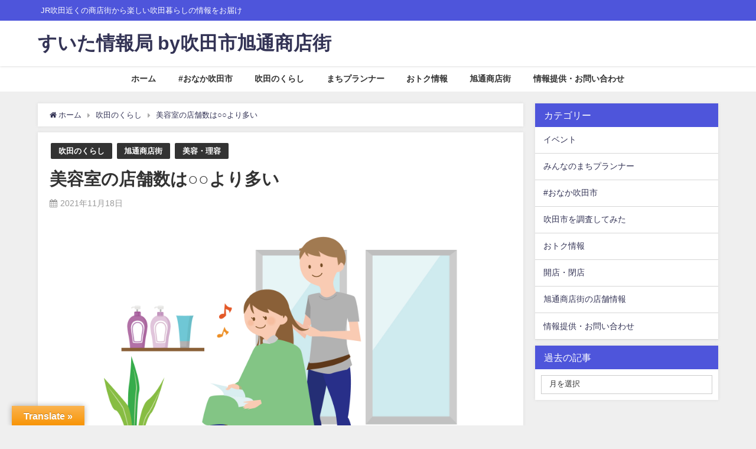

--- FILE ---
content_type: text/html; charset=UTF-8
request_url: http://suita-asahidori.com/20211118-2/
body_size: 113448
content:
<!DOCTYPE html>
<html lang="ja">
<head>
<meta charset="utf-8">
<meta http-equiv="X-UA-Compatible" content="IE=edge">
<meta name="viewport" content="width=device-width, initial-scale=1" />
<title>美容室の店舗数は○○より多い | すいた情報局 by吹田市旭通商店街</title>
<meta name="description" content="タイトルがクイズになっています。美容室は以下のどれよりも多いでしょうか？？ 1.コンビニ2.信号機3.医療施設 正解は…… 全てです！ 令和元年度のデータによると 美容室の数は全国で、254,422店">
<meta name="thumbnail" content="http://suita-asahidori.com/wp-content/uploads/2021/11/094858-150x150.jpg" /><meta name="robots" content="archive, follow, index">
<!-- Diver OGP -->
<meta property="og:locale" content="ja_JP" />
<meta property="og:title" content="美容室の店舗数は○○より多い" />
<meta property="og:description" content="タイトルがクイズになっています。美容室は以下のどれよりも多いでしょうか？？ 1.コンビニ2.信号機3.医療施設 正解は…… 全てです！ 令和元年度のデータによると 美容室の数は全国で、254,422店" />
<meta property="og:type" content="article" />
<meta property="og:url" content="http://suita-asahidori.com/20211118-2/" />
<meta property="og:image" content="http://suita-asahidori.com/wp-content/uploads/2021/11/094858.jpg" />
<meta property="og:site_name" content="すいた情報局 by吹田市旭通商店街" />
<meta name="twitter:card" content="summary_large_image" />
<meta name="twitter:title" content="美容室の店舗数は○○より多い" />
<meta name="twitter:url" content="http://suita-asahidori.com/20211118-2/" />
<meta name="twitter:description" content="タイトルがクイズになっています。美容室は以下のどれよりも多いでしょうか？？ 1.コンビニ2.信号機3.医療施設 正解は…… 全てです！ 令和元年度のデータによると 美容室の数は全国で、254,422店" />
<meta name="twitter:image" content="http://suita-asahidori.com/wp-content/uploads/2021/11/094858.jpg" />
<!-- / Diver OGP -->
<link rel="canonical" href="http://suita-asahidori.com/20211118-2/">
<link rel="shortcut icon" href="">
<!--[if IE]>
		<link rel="shortcut icon" href="">
<![endif]-->
<link rel="apple-touch-icon" href="" />
<meta name='robots' content='max-image-preview:large' />
<link rel='dns-prefetch' href='//translate.google.com' />
<link rel='dns-prefetch' href='//cdnjs.cloudflare.com' />
<link rel='dns-prefetch' href='//www.googletagmanager.com' />
<link rel='dns-prefetch' href='//s.w.org' />
<link rel='dns-prefetch' href='//pagead2.googlesyndication.com' />
<link rel="alternate" type="application/rss+xml" title="すいた情報局 by吹田市旭通商店街 &raquo; フィード" href="http://suita-asahidori.com/feed/" />
<link rel="alternate" type="application/rss+xml" title="すいた情報局 by吹田市旭通商店街 &raquo; コメントフィード" href="http://suita-asahidori.com/comments/feed/" />
<link rel="alternate" type="application/rss+xml" title="すいた情報局 by吹田市旭通商店街 &raquo; 美容室の店舗数は○○より多い のコメントのフィード" href="http://suita-asahidori.com/20211118-2/feed/" />
<link rel='stylesheet'   href='http://suita-asahidori.com/wp-content/plugins/instagram-feed/css/sbi-styles.min.css?ver=2.9&#038;theme=4.7.4'  media='all'>
<link rel='stylesheet'   href='http://suita-asahidori.com/wp-includes/css/dist/block-library/style.min.css?ver=5.8.12&#038;theme=4.7.4'  media='all'>
<link rel='stylesheet'   href='http://suita-asahidori.com/wp-content/plugins/google-language-translator/css/style.css?ver=6.0.8&#038;theme=4.7.4'  media=''>
<link rel='stylesheet'   href='http://suita-asahidori.com/wp-content/plugins/google-language-translator/css/toolbar.css?ver=6.0.8&#038;theme=4.7.4'  media=''>
<link rel='stylesheet'   href='http://suita-asahidori.com/wp-content/themes/diver/style.min.css?ver=5.8.12&#038;theme=4.7.4'  media='all'>
<link rel='stylesheet'   href='http://suita-asahidori.com/wp-content/themes/diver_child/style.css?theme=4.7.4'  media='all'>
<link rel='stylesheet'   href='http://suita-asahidori.com/wp-content/themes/diver/lib/functions/editor/gutenberg/blocks.min.css?ver=5.8.12&#038;theme=4.7.4'  media='all'>
<link rel='stylesheet'   href='https://cdnjs.cloudflare.com/ajax/libs/Swiper/4.5.0/css/swiper.min.css'  media='all'>
<script src='http://suita-asahidori.com/wp-includes/js/jquery/jquery.min.js?ver=3.6.0&#038;theme=4.7.4' id='jquery-core-js'></script>
<script src='http://suita-asahidori.com/wp-includes/js/jquery/jquery-migrate.min.js?ver=3.3.2&#038;theme=4.7.4' id='jquery-migrate-js'></script>

<!-- Site Kit によって追加された Google タグ（gtag.js）スニペット -->
<!-- Google アナリティクス スニペット (Site Kit が追加) -->
<script src='https://www.googletagmanager.com/gtag/js?id=G-KF87MBSEG0' id='google_gtagjs-js' async></script>
<script  id='google_gtagjs-js-after'>
window.dataLayer = window.dataLayer || [];function gtag(){dataLayer.push(arguments);}
gtag("set","linker",{"domains":["suita-asahidori.com"]});
gtag("js", new Date());
gtag("set", "developer_id.dZTNiMT", true);
gtag("config", "G-KF87MBSEG0");
</script>
<link rel="https://api.w.org/" href="http://suita-asahidori.com/wp-json/" /><link rel="alternate" type="application/json" href="http://suita-asahidori.com/wp-json/wp/v2/posts/5603" /><link rel="EditURI" type="application/rsd+xml" title="RSD" href="http://suita-asahidori.com/xmlrpc.php?rsd" />
<link rel="wlwmanifest" type="application/wlwmanifest+xml" href="http://suita-asahidori.com/wp-includes/wlwmanifest.xml" /> 
<meta name="generator" content="WordPress 5.8.12" />
<link rel='shortlink' href='http://suita-asahidori.com/?p=5603' />
<link rel="alternate" type="application/json+oembed" href="http://suita-asahidori.com/wp-json/oembed/1.0/embed?url=http%3A%2F%2Fsuita-asahidori.com%2F20211118-2%2F" />
<link rel="alternate" type="text/xml+oembed" href="http://suita-asahidori.com/wp-json/oembed/1.0/embed?url=http%3A%2F%2Fsuita-asahidori.com%2F20211118-2%2F&#038;format=xml" />
<style type="text/css">p.hello { font-size:12px; color:darkgray; }#google_language_translator, #flags { text-align:left; }#google_language_translator { clear:both; }#flags { width:165px; }#flags a { display:inline-block; margin-right:2px; }#google_language_translator { width:auto !important; }.goog-tooltip {display: none !important;}.goog-tooltip:hover {display: none !important;}.goog-text-highlight {background-color: transparent !important; border: none !important; box-shadow: none !important;}#google_language_translator select.goog-te-combo { color:32373C; }#google_language_translator {color: transparent;}body { top:0px !important; }#glt-translate-trigger { left:20px; right:auto; }#glt-translate-trigger > span { color:FFFFFF; }#glt-translate-trigger { background:F89406; }.goog-te-gadget .goog-te-combo { width:100%; }#google_language_translator .goog-te-gadget .goog-te-combo { background:FFFFFF; border:0 !important; }</style><meta name="generator" content="Site Kit by Google 1.170.0" /><!-- Analytics by WP-Statistics v13.0.8 - https://wp-statistics.com/ -->
      <!-- Global site tag (gtag.js) - Google Analytics -->
      <script async src="https://www.googletagmanager.com/gtag/js?id=G-XSYCB3JG7B"></script>
      <script>
        window.dataLayer = window.dataLayer || [];
        function gtag(){dataLayer.push(arguments);}
        gtag('js', new Date());

        gtag('config', "G-XSYCB3JG7B");
      </script>
      <script type="application/ld+json">{
              "@context" : "http://schema.org",
              "@type" : "Article",
              "mainEntityOfPage":{ 
                    "@type":"WebPage", 
                    "@id":"http://suita-asahidori.com/20211118-2/" 
                  }, 
              "headline" : "美容室の店舗数は○○より多い",
              "author" : {
                   "@type" : "Person",
                   "name" : "WEBマーケティング"
                   },
              "datePublished" : "2021-11-18T07:00:00+0900",
              "dateModified" : "2021-11-10T11:58:51+0900",
              "image" : {
                   "@type" : "ImageObject",
                   "url" : "http://suita-asahidori.com/wp-content/uploads/2021/11/094858.jpg",
                   "width" : "1600",
                   "height" : "1200"
                   },
              "articleSection" : "吹田のくらし",
              "url" : "http://suita-asahidori.com/20211118-2/",
              "publisher" : {
                   "@type" : "Organization",
                   "name" : "すいた情報局 by吹田市旭通商店街",
                "logo" : {
                     "@type" : "ImageObject",
                     "url" : "http://suita-asahidori.com/wp-content/themes/diver/images/logo.png"}
                },
                "description" : "タイトルがクイズになっています。美容室は以下のどれよりも多いでしょうか？？ 1.コンビニ2.信号機3.医療施設 正解は…… 全てです！ 令和元年度のデータによると 美容室の数は全国で、254,422店"}</script><style>body{background-image:url()}</style><style>#onlynav ul ul,#nav_fixed #nav ul ul,.header-logo #nav ul ul{visibility:hidden;opacity:0;transition:.2s ease-in-out;transform:translateY(10px)}#onlynav ul ul ul,#nav_fixed #nav ul ul ul,.header-logo #nav ul ul ul{transform:translateX(-20px) translateY(0)}#onlynav ul li:hover>ul,#nav_fixed #nav ul li:hover>ul,.header-logo #nav ul li:hover>ul{visibility:visible;opacity:1;transform:translateY(0)}#onlynav ul ul li:hover>ul,#nav_fixed #nav ul ul li:hover>ul,.header-logo #nav ul ul li:hover>ul{transform:translateX(0) translateY(0)}</style><style>body{background-color:#efefef;color:#333}a{color:#335}a:hover{color:#6495ED}.content{color:#000}.content a{color:#6f97bc}.content a:hover{color:#6495ED}.header-wrap,#header ul.sub-menu,#header ul.children,#scrollnav,.description_sp{background:#fff;color:#333}.header-wrap a,#scrollnav a,div.logo_title{color:#335}.header-wrap a:hover,div.logo_title:hover{color:#6495ED}.drawer-nav-btn span{background-color:#335}.drawer-nav-btn:before,.drawer-nav-btn:after{border-color:#335}#scrollnav ul li a{background:rgba(255,255,255,.8);color:#505050}.header_small_menu{background:#4e55db;color:#fff}.header_small_menu a{color:#fff}.header_small_menu a:hover{color:#6495ED}#nav_fixed.fixed,#nav_fixed #nav ul ul{background:#fff;color:#333}#nav_fixed.fixed a,#nav_fixed .logo_title{color:#335}#nav_fixed.fixed a:hover{color:#6495ED}#nav_fixed .drawer-nav-btn:before,#nav_fixed .drawer-nav-btn:after{border-color:#335}#nav_fixed .drawer-nav-btn span{background-color:#335}#onlynav{background:#fff;color:#333}#onlynav ul li a{color:#333}#onlynav ul ul.sub-menu{background:#fff}#onlynav div>ul>li>a:before{border-color:#333}#onlynav ul>li:hover>a:hover,#onlynav ul>li:hover>a,#onlynav ul>li:hover li:hover>a,#onlynav ul li:hover ul li ul li:hover>a{background:#5d8ac1;color:#fff}#onlynav ul li ul li ul:before{border-left-color:#fff}#onlynav ul li:last-child ul li ul:before{border-right-color:#fff}#bigfooter{background:#fff;color:#333}#bigfooter a{color:#335}#bigfooter a:hover{color:#6495ED}#footer{background:#fff;color:#999}#footer a{color:#335}#footer a:hover{color:#6495ED}#sidebar .widget{background:#fff;color:#333}#sidebar .widget a{color:#335}#sidebar .widget a:hover{color:#6495ED}.post-box-contents,#main-wrap #pickup_posts_container img,.hentry,#single-main .post-sub,.navigation,.single_thumbnail,.in_loop,#breadcrumb,.pickup-cat-list,.maintop-widget,.mainbottom-widget,#share_plz,.sticky-post-box,.catpage_content_wrap,.cat-post-main{background:#fff}.post-box{border-color:#eee}.drawer_content_title,.searchbox_content_title{background:#eee;color:#333}.drawer-nav,#header_search{background:#fff}.drawer-nav,.drawer-nav a,#header_search,#header_search a{color:#000}#footer_sticky_menu{background:rgba(255,255,255,.8)}.footermenu_col{background:rgba(255,255,255,.8);color:#333}a.page-numbers{background:#afafaf;color:#fff}.pagination .current{background:#607d8b;color:#fff}</style><style>@media screen and (min-width:1201px){#main-wrap,.header-wrap .header-logo,.header_small_content,.bigfooter_wrap,.footer_content,.container_top_widget,.container_bottom_widget{width:90%}}@media screen and (max-width:1200px){#main-wrap,.header-wrap .header-logo,.header_small_content,.bigfooter_wrap,.footer_content,.container_top_widget,.container_bottom_widget{width:96%}}@media screen and (max-width:768px){#main-wrap,.header-wrap .header-logo,.header_small_content,.bigfooter_wrap,.footer_content,.container_top_widget,.container_bottom_widget{width:100%}}@media screen and (min-width:960px){#sidebar{width:310px}}</style><style>@media screen and (min-width:1201px){#main-wrap{width:90%}}@media screen and (max-width:1200px){#main-wrap{width:96%}}</style>
<!-- Site Kit が追加した Google AdSense メタタグ -->
<meta name="google-adsense-platform-account" content="ca-host-pub-2644536267352236">
<meta name="google-adsense-platform-domain" content="sitekit.withgoogle.com">
<!-- Site Kit が追加した End Google AdSense メタタグ -->

<!-- Google AdSense スニペット (Site Kit が追加) -->
<script async="async" src="https://pagead2.googlesyndication.com/pagead/js/adsbygoogle.js?client=ca-pub-3803767954861571&amp;host=ca-host-pub-2644536267352236" crossorigin="anonymous" type="text/javascript"></script>

<!-- (ここまで) Google AdSense スニペット (Site Kit が追加) -->
<link rel="icon" href="http://suita-asahidori.com/wp-content/uploads/2018/04/cropped-asahidoriicon-32x32.jpg" sizes="32x32" />
<link rel="icon" href="http://suita-asahidori.com/wp-content/uploads/2018/04/cropped-asahidoriicon-192x192.jpg" sizes="192x192" />
<link rel="apple-touch-icon" href="http://suita-asahidori.com/wp-content/uploads/2018/04/cropped-asahidoriicon-180x180.jpg" />
<meta name="msapplication-TileImage" content="http://suita-asahidori.com/wp-content/uploads/2018/04/cropped-asahidoriicon-270x270.jpg" />

<script src="https://www.youtube.com/iframe_api"></script>

</head>
<body itemscope="itemscope" itemtype="http://schema.org/WebPage" class="post-template-default single single-post postid-5603 single-format-standard wp-embed-responsive">

<div id="container">
<!-- header -->
	<!-- lpページでは表示しない -->
	<div id="header" class="clearfix">
					<header class="header-wrap" role="banner" itemscope="itemscope" itemtype="http://schema.org/WPHeader">
			<div class="header_small_menu clearfix">
		<div class="header_small_content">
			<div id="description">JR吹田近くの商店街から楽しい吹田暮らしの情報をお届け</div>
			<nav class="header_small_menu_right" role="navigation" itemscope="itemscope" itemtype="http://scheme.org/SiteNavigationElement">
							</nav>
		</div>
	</div>

			<div class="header-logo clearfix">
				

				<!-- /Navigation -->
				<div id="logo">
										<a href="http://suita-asahidori.com/">
													<div class="logo_title">すいた情報局 by吹田市旭通商店街</div>
											</a>
				</div>
							</div>
		</header>
		<nav id="scrollnav" class="inline-nospace" role="navigation" itemscope="itemscope" itemtype="http://scheme.org/SiteNavigationElement">
			<div class="menu-%e3%83%88%e3%83%83%e3%83%97%e3%83%a1%e3%83%8b%e3%83%a5%e3%83%bc-container"><ul id="scroll-menu"><li id="menu-item-500" class="menu-item menu-item-type-custom menu-item-object-custom menu-item-home menu-item-500"><a href="http://suita-asahidori.com/">ホーム</a></li>
<li id="menu-item-666" class="menu-item menu-item-type-taxonomy menu-item-object-category menu-item-666"><a href="http://suita-asahidori.com/category/gourmet/">#おなか吹田市</a></li>
<li id="menu-item-982" class="menu-item menu-item-type-custom menu-item-object-custom menu-item-982"><a href="http://suita-asahidori.com/cat-page/suitagurashi/">吹田のくらし</a></li>
<li id="menu-item-7040" class="menu-item menu-item-type-custom menu-item-object-custom menu-item-7040"><a href="http://suita-asahidori.com/cat-page/machi-planner/">まちプランナー</a></li>
<li id="menu-item-980" class="menu-item menu-item-type-custom menu-item-object-custom menu-item-980"><a href="http://suita-asahidori.com/cat-page/otoku-info/">おトク情報</a></li>
<li id="menu-item-880" class="menu-item menu-item-type-custom menu-item-object-custom menu-item-880"><a href="http://suita-asahidori.com/cat-page/asahirori/">旭通商店街</a></li>
<li id="menu-item-1155" class="menu-item menu-item-type-post_type menu-item-object-page menu-item-1155"><a href="http://suita-asahidori.com/contact/">情報提供・お問い合わせ</a></li>
</ul></div>		</nav>
		
		<div id="nav_fixed">
		<div class="header-logo clearfix">
			<!-- Navigation -->
			

			<!-- /Navigation -->
			<div class="logo clearfix">
				<a href="http://suita-asahidori.com/">
											<div class="logo_title">すいた情報局 by吹田市旭通商店街</div>
									</a>
			</div>
					<nav id="nav" role="navigation" itemscope="itemscope" itemtype="http://scheme.org/SiteNavigationElement">
				<div class="menu-%e3%83%88%e3%83%83%e3%83%97%e3%83%a1%e3%83%8b%e3%83%a5%e3%83%bc-container"><ul id="fixnavul" class="menu"><li class="menu-item menu-item-type-custom menu-item-object-custom menu-item-home menu-item-500"><a href="http://suita-asahidori.com/">ホーム</a></li>
<li class="menu-item menu-item-type-taxonomy menu-item-object-category menu-item-666"><a href="http://suita-asahidori.com/category/gourmet/">#おなか吹田市</a></li>
<li class="menu-item menu-item-type-custom menu-item-object-custom menu-item-982"><a href="http://suita-asahidori.com/cat-page/suitagurashi/">吹田のくらし</a></li>
<li class="menu-item menu-item-type-custom menu-item-object-custom menu-item-7040"><a href="http://suita-asahidori.com/cat-page/machi-planner/">まちプランナー</a></li>
<li class="menu-item menu-item-type-custom menu-item-object-custom menu-item-980"><a href="http://suita-asahidori.com/cat-page/otoku-info/">おトク情報</a></li>
<li class="menu-item menu-item-type-custom menu-item-object-custom menu-item-880"><a href="http://suita-asahidori.com/cat-page/asahirori/">旭通商店街</a></li>
<li class="menu-item menu-item-type-post_type menu-item-object-page menu-item-1155"><a href="http://suita-asahidori.com/contact/">情報提供・お問い合わせ</a></li>
</ul></div>			</nav>
				</div>
	</div>
							<nav id="onlynav" class="onlynav" role="navigation" itemscope="itemscope" itemtype="http://scheme.org/SiteNavigationElement">
				<div class="menu-%e3%83%88%e3%83%83%e3%83%97%e3%83%a1%e3%83%8b%e3%83%a5%e3%83%bc-container"><ul id="onlynavul" class="menu"><li class="menu-item menu-item-type-custom menu-item-object-custom menu-item-home menu-item-500"><a href="http://suita-asahidori.com/">ホーム</a></li>
<li class="menu-item menu-item-type-taxonomy menu-item-object-category menu-item-666"><a href="http://suita-asahidori.com/category/gourmet/">#おなか吹田市</a></li>
<li class="menu-item menu-item-type-custom menu-item-object-custom menu-item-982"><a href="http://suita-asahidori.com/cat-page/suitagurashi/">吹田のくらし</a></li>
<li class="menu-item menu-item-type-custom menu-item-object-custom menu-item-7040"><a href="http://suita-asahidori.com/cat-page/machi-planner/">まちプランナー</a></li>
<li class="menu-item menu-item-type-custom menu-item-object-custom menu-item-980"><a href="http://suita-asahidori.com/cat-page/otoku-info/">おトク情報</a></li>
<li class="menu-item menu-item-type-custom menu-item-object-custom menu-item-880"><a href="http://suita-asahidori.com/cat-page/asahirori/">旭通商店街</a></li>
<li class="menu-item menu-item-type-post_type menu-item-object-page menu-item-1155"><a href="http://suita-asahidori.com/contact/">情報提供・お問い合わせ</a></li>
</ul></div>			</nav>
					</div>
	<div class="d_sp">
		</div>
	
	<div id="main-wrap">
	<!-- main -->
	
	<main id="single-main"  style="float:left;margin-right:-330px;padding-right:330px;" role="main">
									<!-- パンくず -->
				<ul id="breadcrumb" itemscope itemtype="http://schema.org/BreadcrumbList">
<li itemprop="itemListElement" itemscope itemtype="http://schema.org/ListItem"><a href="http://suita-asahidori.com/" itemprop="item"><span itemprop="name"><i class="fa fa-home" aria-hidden="true"></i> ホーム</span></a><meta itemprop="position" content="1" /></li><li itemprop="itemListElement" itemscope itemtype="http://schema.org/ListItem"><a href="http://suita-asahidori.com/category/suita/" itemprop="item"><span itemprop="name">吹田のくらし</span></a><meta itemprop="position" content="2" /></li><li class="breadcrumb-title" itemprop="itemListElement" itemscope itemtype="http://schema.org/ListItem"><a href="http://suita-asahidori.com/20211118-2/" itemprop="item"><span itemprop="name">美容室の店舗数は○○より多い</span></a><meta itemprop="position" content="3" /></li></ul> 
				<div id="content_area" class="fadeIn animated">
										<article id="post-5603" class="post-5603 post type-post status-publish format-standard has-post-thumbnail hentry category-suita category-asahidori category-life" >
						<header>
							<div class="post-meta clearfix">
								<div class="cat-tag">
																			<div class="single-post-category" style="background:"><a href="http://suita-asahidori.com/category/suita/" rel="category tag">吹田のくらし</a></div>
																			<div class="single-post-category" style="background:"><a href="http://suita-asahidori.com/category/asahidori/" rel="category tag">旭通商店街</a></div>
																			<div class="single-post-category" style="background:"><a href="http://suita-asahidori.com/category/asahidori/life/" rel="category tag">美容・理容</a></div>
																										</div>

								<h1 class="single-post-title entry-title">美容室の店舗数は○○より多い</h1>
								<div class="post-meta-bottom">
																	<time class="single-post-date published updated" datetime="2021-11-18"><i class="fa fa-calendar" aria-hidden="true"></i>2021年11月18日</time>
																								
								</div>
															</div>
							<figure class="single_thumbnail" ><img src="http://suita-asahidori.com/wp-content/uploads/2021/11/094858.jpg" alt="美容室の店舗数は○○より多い" width="1600" height="1200"></figure>

						</header>
						<section class="single-post-main">
																

								<div class="content">
																
<p>タイトルがクイズになっています。<br>美容室は以下のどれよりも多いでしょうか？？</p>



<p>1.コンビニ<br>2.信号機<br>3.医療施設</p>



<p>正解は……</p>



<p class="has-large-font-size">全てです！</p>



<p>令和元年度のデータによると</p>



<p>美容室の数は全国で、254,422店舗<br>これはコンビニの55,581店（日本フランチャイズチェーン協会）よりも20万店舗多く、信号機の21万機よりも多い結果となっています。病院などの医療施設は179,416施設でした。（療施設調査 令和元年医療施設（動態）調査 全国編&nbsp;）</p>



<p>美容室が多いのはわかりましたが、吹田駅の近辺はどうなっているか調べてみました。</p>



<figure class="wp-block-image size-large is-resized"><img loading="lazy" src="http://suita-asahidori.com/wp-content/uploads/2021/10/image.png" alt="" class="wp-image-5605" width="297" height="203"/><figcaption>Google地図による検索結果</figcaption></figure>



<p>このような結果でした。</p>



<p>商店街に密集していることが良く分かります。<br>では、この店舗数は大阪の平均と比べて多いのか、少ないのか、気になりますよね。</p>



<p>先ほどの厚生労働省の統計調査によると、以下のようになりました。</p>



<figure class="wp-block-image size-large"><img loading="lazy" width="1024" height="364" src="http://suita-asahidori.com/wp-content/uploads/2021/10/image-1-1024x364.png" alt="" class="wp-image-5670" srcset="http://suita-asahidori.com/wp-content/uploads/2021/10/image-1-1024x364.png 1024w, http://suita-asahidori.com/wp-content/uploads/2021/10/image-1-300x107.png 300w, http://suita-asahidori.com/wp-content/uploads/2021/10/image-1-768x273.png 768w, http://suita-asahidori.com/wp-content/uploads/2021/10/image-1.png 1062w" sizes="(max-width: 1024px) 100vw, 1024px" /></figure>



<p>人口が多い都道府県ほど、都道府県の面積当たりの店舗数が多い事がわかりますね。やはり、東京、大阪がおおいです。</p>



<p>大阪の面積は1905平方kmです。<br>計算によると、9.1店舗/平方kmとなりました。</p>



<p>地図はおおよそ1平方kmの範囲にしているため、この地図上で15件の店舗があるということになります。</p>



<p>つまり</p>



<p class="has-large-font-size">大阪の平均値よりも美容室数が多い！</p>



<p>という特徴がみえました。</p>



<p>ということはどういうことか？</p>



<p class="has-blue-color has-text-color has-medium-font-size">メリット</p>



<p>カットが得意、カラーが得意などの趣向を凝らした店舗が増える<br>自分のこだわりに合った美容室を探索できる<br>美容室側は集客のために、技術レベルがあがる</p>



<p>このようなメリットが挙げられます。</p>



<p>余談ですが、美容室で施術のあとに出てくるコーヒー飲むとき、髪の毛が入らないように注意しませんか？<br>私は最新の注意を払って飲むようにしています。これが美味しいんです。</p>



<p>今回ピンが立っていた美容室さん<br>ゆうゆう美容室：<a href="https://youyou.style/suitamotomachi/">https://youyou.style/suitamotomachi/</a><br>Agu hair gran吹田：<a rel="noreferrer noopener" href="https://beauty.hotpepper.jp/slnH000416449/" target="_blank">https://beauty.hotpepper.jp/slnH000416449/</a><br><a>美容プラージュ 吹田店</a>：<a rel="noreferrer noopener" href="https://www.plage-bb.co.jp/search/index.php?c=store_view&amp;pk=576" target="_blank">https://www.plage-bb.co.jp/search/index.php?c=store_view&amp;pk=576</a><br><a>美容室Ｔｓｕｊｉ</a>：<a rel="noreferrer noopener" href="https://peraichi.com/landing_pages/view/tsuji727" target="_blank">https://peraichi.com/landing_pages/view/tsuji727</a><br>HIKARIS 吹田店：<a href="https://hairbook.jp/salons/5395/?utm_source=Google&amp;utm_medium=mybusiness&amp;utm_campaign=website" data-type="URL" data-id="https://hairbook.jp/salons/5395/?utm_source=Google&amp;utm_medium=mybusiness&amp;utm_campaign=website" target="_blank" rel="noreferrer noopener">https://hairbook.jp/salons/5395/?utm_source=Google&amp;utm_medium=mybusiness&amp;utm_campaign=website</a><br>MODE K’s gugu 吹田店：<a rel="noreferrer noopener" href="https://www.modeks.jp/salon/modeks-gugu-fukita/" target="_blank">https://www.modeks.jp/salon/modeks-gugu-fukita/</a><br><a>C・T・S HAIR</a><br><a>ぷちあすか美容室</a><br>スアーブ美容室<br>Loa<br>サロン・ド・バルーン町家<br>BUZZ hair：<a rel="noreferrer noopener" href="http://www.e-buzz.jp/" target="_blank">http://www.e-buzz.jp/</a><br>ヘア＆メイクＣｏｒｅ：<a rel="noreferrer noopener" href="http://www.core-hm.com/" target="_blank">http://www.core-hm.com/</a><br>SLEEK吹田：<a rel="noreferrer noopener" href="http://www.joybox-beauty.com/shop/suita.html" target="_blank">http://www.joybox-beauty.com/shop/suita.html</a><br>ＪＡＣ：<a rel="noreferrer noopener" href="http://suita.atcity.jp/store/view_59.html" target="_blank">http://suita.atcity.jp/store/view_59.html</a></p>



<p>旭通商店街に１０月２日（土）に開店した美容院さん<br>USE・K　ｈａｉｒｗｏｒｋｓ（ユーズ・ケイ　ヘア－ワークス）<br></p>



<p><br></p>
								</div>

								
								<div class="bottom_ad clearfix">
																			
																</div>

								

<div class="share" >
			<div class="sns small c2">
			
			<!--Facebookボタン-->  
			 
			<a class="facebook" href="https://www.facebook.com/share.php?u=http%3A%2F%2Fsuita-asahidori.com%2F20211118-2%2F" onclick="window.open(this.href, 'FBwindow', 'width=650, height=450, menubar=no, toolbar=no, scrollbars=yes'); return false;"><i class="fa fa-facebook"></i><span class="sns_name">Facebook</span>
						</a>
			
			<!--ツイートボタン-->
						<a class="twitter" target="blank" href="https://twitter.com/intent/tweet?url=http%3A%2F%2Fsuita-asahidori.com%2F20211118-2%2F&text=%E7%BE%8E%E5%AE%B9%E5%AE%A4%E3%81%AE%E5%BA%97%E8%88%97%E6%95%B0%E3%81%AF%E2%97%8B%E2%97%8B%E3%82%88%E3%82%8A%E5%A4%9A%E3%81%84&via=suita_asahi&tw_p=tweetbutton"><i class="fa fa-twitter"></i><span class="sns_name">Twitter</span>
						</a>
			
			<!--はてブボタン--> 
			

			<!--LINEボタン--> 
			
			<!--ポケットボタン-->  
			
			<!--Feedlyボタン-->  
			
		</div>
	</div>
														</section>
						<footer class="article_footer">
							<!-- コメント -->
														<!-- 関連キーワード -->
							
							<!-- 関連記事 -->
							<div class="single_title"><span class="cat-link"><a href="http://suita-asahidori.com/category/suita/" rel="category tag">吹田のくらし</a>, <a href="http://suita-asahidori.com/category/asahidori/" rel="category tag">旭通商店街</a>, <a href="http://suita-asahidori.com/category/asahidori/life/" rel="category tag">美容・理容</a></span>の関連記事</div>
<ul class="newpost_list inline-nospace">
			<li class="post_list_wrap clearfix hvr-fade-post">
		<a class="clearfix" href="http://suita-asahidori.com/20260119/" title="大阪学院大学の学生による特別販売会が実施されます" rel="bookmark">
		<figure class="post-box-thumbnail__wrap">
		<img src="[data-uri]" data-src="http://suita-asahidori.com/wp-content/uploads/2026/01/大阪学院大学葛西ゼミ1-2-1-150x150.jpg" width="150" height="150" class="lazyload" alt="大阪学院大学の学生による特別販売会が実施されます">		</figure>
		<div class="meta">
		<div class="title">大阪学院大学の学生による特別販売会が実施されます</div>
		<time class="date" datetime="2026-01-19">
		2026年1月19日		</time>
		</div>
		</a>
		</li>
				<li class="post_list_wrap clearfix hvr-fade-post">
		<a class="clearfix" href="http://suita-asahidori.com/20260105/" title="【謹賀新年】「商店街をかざろう！！」企画　ぬりえ優秀作品選考結果発表" rel="bookmark">
		<figure class="post-box-thumbnail__wrap">
		<img src="[data-uri]" data-src="http://suita-asahidori.com/wp-content/uploads/2025/12/商店街をかざろう-150x150.jpg" width="150" height="150" class="lazyload" alt="【謹賀新年】「商店街をかざろう！！」企画　ぬりえ優秀作品選考結果発表">		</figure>
		<div class="meta">
		<div class="title">【謹賀新年】「商店街をかざろう！！」企画　ぬりえ優秀作品選考結果発表</div>
		<time class="date" datetime="2026-01-06">
		2026年1月6日		</time>
		</div>
		</a>
		</li>
				<li class="post_list_wrap clearfix hvr-fade-post">
		<a class="clearfix" href="http://suita-asahidori.com/20251201/" title="歳末大売出し（12/5～12/10）" rel="bookmark">
		<figure class="post-box-thumbnail__wrap">
		<img src="[data-uri]" data-src="http://suita-asahidori.com/wp-content/uploads/2025/12/歳末大売出しチラシ表面20251008_1.jpg" class="lazyload" alt="歳末大売出し（12/5～12/10）">		</figure>
		<div class="meta">
		<div class="title">歳末大売出し（12/5～12/10）</div>
		<time class="date" datetime="2025-12-01">
		2025年12月1日		</time>
		</div>
		</a>
		</li>
				<li class="post_list_wrap clearfix hvr-fade-post">
		<a class="clearfix" href="http://suita-asahidori.com/20251117-2/" title="11/22(土)23(日)大阪大学コーヒー愛好会＠本当は仙台からでたかった俺ずんだ" rel="bookmark">
		<figure class="post-box-thumbnail__wrap">
		<img src="[data-uri]" data-src="http://suita-asahidori.com/wp-content/uploads/2025/11/大阪3-150x150.jpeg" width="150" height="150" class="lazyload" alt="11/22(土)23(日)大阪大学コーヒー愛好会＠本当は仙台からでたかった俺ずんだ">		</figure>
		<div class="meta">
		<div class="title">11/22(土)23(日)大阪大学コーヒー愛好会＠本当は仙台からでたかった俺ずんだ</div>
		<time class="date" datetime="2025-11-19">
		2025年11月19日		</time>
		</div>
		</a>
		</li>
				<li class="post_list_wrap clearfix hvr-fade-post">
		<a class="clearfix" href="http://suita-asahidori.com/20251117/" title="11/22(土)23(日)追手門学院大学Flavor coffee roasters＠アサヒキッチン" rel="bookmark">
		<figure class="post-box-thumbnail__wrap">
		<img src="[data-uri]" data-src="http://suita-asahidori.com/wp-content/uploads/2025/11/Flavor_coffee_roasters-2-150x150.jpeg" width="150" height="150" class="lazyload" alt="11/22(土)23(日)追手門学院大学Flavor coffee roasters＠アサヒキッチン">		</figure>
		<div class="meta">
		<div class="title">11/22(土)23(日)追手門学院大学Flavor coffee roasters＠アサヒキッチン</div>
		<time class="date" datetime="2025-11-19">
		2025年11月19日		</time>
		</div>
		</a>
		</li>
				<li class="post_list_wrap clearfix hvr-fade-post">
		<a class="clearfix" href="http://suita-asahidori.com/20251121/" title="11/22(土)23(日)大手前大学 Cafe Serendip＠高浜神社" rel="bookmark">
		<figure class="post-box-thumbnail__wrap">
		<img src="[data-uri]" data-src="http://suita-asahidori.com/wp-content/uploads/2025/11/大手前5-150x150.jpg" width="150" height="150" class="lazyload" alt="11/22(土)23(日)大手前大学 Cafe Serendip＠高浜神社">		</figure>
		<div class="meta">
		<div class="title">11/22(土)23(日)大手前大学 Cafe Serendip＠高浜神社</div>
		<time class="date" datetime="2025-11-19">
		2025年11月19日		</time>
		</div>
		</a>
		</li>
		</ul>
													</footer>
					</article>
				</div>
				<!-- CTA -->
								<!-- navigation -->
									<ul class="navigation">
						<li class="left"><a href="http://suita-asahidori.com/20211117-3/" rel="prev">大阪成蹊大学の学生さんたちが商店街へ来ました！！</a></li>						<li class="right"><a href="http://suita-asahidori.com/20211120-2/" rel="next">リアル謎解きゲーム開催中！！（あと１０日）</a></li>					</ul>
									   <div class="p-entry__push">
    <div class="p-entry__pushLike lazyload" data-bg="http://suita-asahidori.com/wp-content/uploads/2021/11/094858-300x225.jpg">
      <p>この記事が気に入ったら<br>フォローしよう</p>
      <div class="p-entry__pushButton">
        <div class="fb-like" data-href="https://www.facebook.com/%E3%81%99%E3%81%84%E3%81%9F%E6%83%85%E5%A0%B1%E5%B1%80-102144992145930/" data-layout="button_count" data-action="like" data-size="small" data-show-faces="true" data-share="false"></div>
      </div>
      <p class="p-entry__note">最新情報をお届けします</p>
    </div>
  </div>

  <div class="p-entry__tw-follow">
    <div class="p-entry__tw-follow__cont">
      <p class="p-entry__tw-follow__item">Twitterでフォローしよう</p>
      <a href="https://twitter.com/suita_asahi" class="twitter-follow-button p-entry__tw-follow__item" data-show-count="false" data-size="large" data-show-screen-name="false">Follow 吹田市旭通商店街</a>
      <script>!function(d,s,id){var js,fjs=d.getElementsByTagName(s)[0],p=/^http:/.test(d.location)?'http':'https';if(!d.getElementById(id)){js=d.createElement(s);js.id=id;js.src=p+'://platform.twitter.com/widgets.js';fjs.parentNode.insertBefore(js,fjs);}}(document, 'script', 'twitter-wjs');</script>
    </div>
  </div>
 								<div class="post-sub">
					<!-- bigshare -->
					<!-- rabdom_posts(bottom) -->
					  <div class="single_title">おすすめの記事</div>
  <section class="recommend-post inline-nospace">
            <article role="article" class="single-recommend clearfix hvr-fade-post" style="">
          <a class="clearfix" href="http://suita-asahidori.com/tocotoco-20230904/" title="トコトコ9月の予定表です" rel="bookmark">
          <figure class="recommend-thumb post-box-thumbnail__wrap">
              <img src="[data-uri]" data-src="http://suita-asahidori.com/wp-content/uploads/2023/09/372959329_689011336428054_3496302548358128697_n-150x150.jpg" width="150" height="150" class="lazyload" alt="トコトコ9月の予定表です">                        <div class="recommend-cat" style="background:">イベント</div>
          </figure>
          <section class="recommend-meta">
            <div class="recommend-title">
                  トコトコ9月の予定表です            </div>
            <div class="recommend-desc">トコトコ9月の予定表です トコトコ9月のスケジュールです✨ 今月の予定↓↓↓ ★ベビーマッサージ&amp;ランチ会　9/5 (Tue) 10...</div>
          </section>
          </a>
        </article>
              <article role="article" class="single-recommend clearfix hvr-fade-post" style="">
          <a class="clearfix" href="http://suita-asahidori.com/kaigisho01/" title="吹田商工会議所ニュースに旭通商店街が取り上げられました。" rel="bookmark">
          <figure class="recommend-thumb post-box-thumbnail__wrap">
              <img src="[data-uri]" data-src="http://suita-asahidori.com/wp-content/uploads/2021/05/IMG_2566-rotated.jpg" class="lazyload" alt="吹田商工会議所ニュースに旭通商店街が取り上げられました。">                        <div class="recommend-cat" style="background:">吹田ニュース</div>
          </figure>
          <section class="recommend-meta">
            <div class="recommend-title">
                  吹田商工会議所ニュースに旭通商店街が取り上げられました。            </div>
            <div class="recommend-desc">吹田市旭通商店街について吹田商工会議所の発行されている吹田商工会議所ニュースに掲載されました。...</div>
          </section>
          </a>
        </article>
              <article role="article" class="single-recommend clearfix hvr-fade-post" style="">
          <a class="clearfix" href="http://suita-asahidori.com/sakuracafe02/" title="店舗紹介（さくらカフェ）" rel="bookmark">
          <figure class="recommend-thumb post-box-thumbnail__wrap">
              <img src="[data-uri]" data-src="http://suita-asahidori.com/wp-content/uploads/2021/05/2021_0413_134629_001.jpg" class="lazyload" alt="店舗紹介（さくらカフェ）">                        <div class="recommend-cat" style="background:">お店紹介</div>
          </figure>
          <section class="recommend-meta">
            <div class="recommend-title">
                  店舗紹介（さくらカフェ）            </div>
            <div class="recommend-desc">さくらカフェの外観 今回は、JR吹田駅中央改札口より徒歩約３分の所にあり、２０１８年９月から開店しているさくらカフェさんに伺いました。 店長...</div>
          </section>
          </a>
        </article>
              <article role="article" class="single-recommend clearfix hvr-fade-post" style="">
          <a class="clearfix" href="http://suita-asahidori.com/20240313/" title="創立１００周年記念イベント抽選を行いました！！" rel="bookmark">
          <figure class="recommend-thumb post-box-thumbnail__wrap">
              <img src="[data-uri]" data-src="http://suita-asahidori.com/wp-content/uploads/2024/02/１００周年記念アイコン.pdf_page_1-150x150.jpg" width="150" height="150" class="lazyload" alt="創立１００周年記念イベント抽選を行いました！！">                        <div class="recommend-cat" style="background:">イベント</div>
          </figure>
          <section class="recommend-meta">
            <div class="recommend-title">
                  創立１００周年記念イベント抽選を行いました！！            </div>
            <div class="recommend-desc">旭通商店街は２０２４年１月に　おかげさまで創立１００周年を迎えました👏そこで、創立１００周年を記念しまして『１００周年記念イベント』を開催し...</div>
          </section>
          </a>
        </article>
              <article role="article" class="single-recommend clearfix hvr-fade-post" style="">
          <a class="clearfix" href="http://suita-asahidori.com/20230915/" title="アレした記念！！（千鳥屋宗家 吹田店）『みたらし小餅』３日間限り半額セールのお知らせ" rel="bookmark">
          <figure class="recommend-thumb post-box-thumbnail__wrap">
              <img src="[data-uri]" data-src="http://suita-asahidori.com/wp-content/uploads/2023/09/PXL_20230915_000722363_exported_1265_1694737541067-150x150.jpg" width="150" height="150" class="lazyload" alt="アレした記念！！（千鳥屋宗家 吹田店）『みたらし小餅』３日間限り半額セールのお知らせ">                        <div class="recommend-cat" style="background:">食品・飲料販売</div>
          </figure>
          <section class="recommend-meta">
            <div class="recommend-title">
                  アレした記念！！（千鳥屋宗家 吹田店）『みたらし小餅』３日間限り半額セールのお知らせ            </div>
            <div class="recommend-desc">今回は、ＪＲ吹田駅近くの千鳥屋宗家さんの３日間限り阪神優勝記念！の半額セールです。 『みたらし小餅　１２個入り』 を９/１５（金）から９/１...</div>
          </section>
          </a>
        </article>
              <article role="article" class="single-recommend clearfix hvr-fade-post" style="">
          <a class="clearfix" href="http://suita-asahidori.com/20220804-2/" title="大阪成蹊短期大学とコラボ‼(ロールケーキ予約販売開始）" rel="bookmark">
          <figure class="recommend-thumb post-box-thumbnail__wrap">
              <img src="[data-uri]" data-src="http://suita-asahidori.com/wp-content/uploads/2022/07/ロールケーキ.pdf_page_1-1-150x150.jpg" width="150" height="150" class="lazyload" alt="大阪成蹊短期大学とコラボ‼(ロールケーキ予約販売開始）">                        <div class="recommend-cat" style="background:">イベント</div>
          </figure>
          <section class="recommend-meta">
            <div class="recommend-title">
                  大阪成蹊短期大学とコラボ‼(ロールケーキ予約販売開始）            </div>
            <div class="recommend-desc">昨年の「大阪成蹊短期大学の製菓学科　ロールケーキコンテスト」という記事で紹介しました、上位３位のロールケーキを旭通商店街で先行予約（各種先着...</div>
          </section>
          </a>
        </article>
              <article role="article" class="single-recommend clearfix hvr-fade-post" style="">
          <a class="clearfix" href="http://suita-asahidori.com/suimi013/" title="すいみ（吹田の魅力）No.13 鉄道編" rel="bookmark">
          <figure class="recommend-thumb post-box-thumbnail__wrap">
              <img src="[data-uri]" data-src="http://suita-asahidori.com/wp-content/uploads/2021/07/Suimi20210700-1.png" class="lazyload" alt="すいみ（吹田の魅力）No.13 鉄道編">                        <div class="recommend-cat" style="background:">すいみ</div>
          </figure>
          <section class="recommend-meta">
            <div class="recommend-title">
                  すいみ（吹田の魅力）No.13 鉄道編            </div>
            <div class="recommend-desc">今回は、JR岸辺駅です。 さて、すいみ読者の方には、 「はは〜ん。さては、岸辺（きしべ）って、昔は岸辺やったんや！」 と、アタマの上に豆電球...</div>
          </section>
          </a>
        </article>
              <article role="article" class="single-recommend clearfix hvr-fade-post" style="">
          <a class="clearfix" href="http://suita-asahidori.com/20220129-2/" title="　勝真の「気まぐれ弁当」買ってきました" rel="bookmark">
          <figure class="recommend-thumb post-box-thumbnail__wrap">
              <img src="[data-uri]" data-src="http://suita-asahidori.com/wp-content/uploads/2022/01/1996177-150x150.jpg" width="150" height="150" class="lazyload" alt="　勝真の「気まぐれ弁当」買ってきました">                        <div class="recommend-cat" style="background:">お店紹介</div>
          </figure>
          <section class="recommend-meta">
            <div class="recommend-title">
                  　勝真の「気まぐれ弁当」買ってきました            </div>
            <div class="recommend-desc">旭通商店街ほぼ中央にある『居酒屋　勝真』さん。お昼のランチ営業はもちろんのこと、テイクアウトのお弁当もかなり充実なんですよ!! 今回、私が購...</div>
          </section>
          </a>
        </article>
            </section>
									</div>
						</main>

	<!-- /main -->
		<!-- sidebar -->
	<div id="sidebar" style="float:right;" role="complementary">
		<div class="sidebar_content">
						<div id="nav_menu-2" class="widget widget_nav_menu"><div class="widgettitle">カテゴリー</div><div class="menu-%e3%82%ab%e3%83%86%e3%82%b4%e3%83%aa01-container"><ul id="menu-%e3%82%ab%e3%83%86%e3%82%b4%e3%83%aa01" class="menu"><li id="menu-item-855" class="menu-item menu-item-type-taxonomy menu-item-object-category menu-item-855"><a href="http://suita-asahidori.com/category/suita/event/">イベント</a></li>
<li id="menu-item-7039" class="menu-item menu-item-type-custom menu-item-object-custom menu-item-7039"><a href="http://suita-asahidori.com/cat-page/machi-planner/">みんなのまちプランナー</a></li>
<li id="menu-item-856" class="menu-item menu-item-type-taxonomy menu-item-object-category menu-item-856"><a href="http://suita-asahidori.com/category/gourmet/">#おなか吹田市</a></li>
<li id="menu-item-2135" class="menu-item menu-item-type-taxonomy menu-item-object-category menu-item-2135"><a href="http://suita-asahidori.com/category/suita/suita-search/">吹田市を調査してみた</a></li>
<li id="menu-item-992" class="menu-item menu-item-type-custom menu-item-object-custom menu-item-992"><a href="http://suita-asahidori.com/cat-page/otoku-info/">おトク情報</a></li>
<li id="menu-item-2258" class="menu-item menu-item-type-taxonomy menu-item-object-category menu-item-2258"><a href="http://suita-asahidori.com/category/suita/%e9%96%8b%e5%ba%97%e3%83%bb%e9%96%89%e5%ba%97/">開店・閉店</a></li>
<li id="menu-item-872" class="menu-item menu-item-type-custom menu-item-object-custom menu-item-872"><a href="http://suita-asahidori.com/cat-page/asahirori/">旭通商店街の店舗情報</a></li>
<li id="menu-item-2703" class="menu-item menu-item-type-post_type menu-item-object-page menu-item-2703"><a href="http://suita-asahidori.com/contact/">情報提供・お問い合わせ</a></li>
</ul></div></div><div id="archives-5" class="widget widget_archive"><div class="widgettitle">過去の記事</div>		<label class="screen-reader-text" for="archives-dropdown-5">過去の記事</label>
		<select id="archives-dropdown-5" name="archive-dropdown">
			
			<option value="">月を選択</option>
				<option value='http://suita-asahidori.com/2026/01/'> 2026年1月 </option>
	<option value='http://suita-asahidori.com/2025/12/'> 2025年12月 </option>
	<option value='http://suita-asahidori.com/2025/11/'> 2025年11月 </option>
	<option value='http://suita-asahidori.com/2025/10/'> 2025年10月 </option>
	<option value='http://suita-asahidori.com/2025/09/'> 2025年9月 </option>
	<option value='http://suita-asahidori.com/2025/08/'> 2025年8月 </option>
	<option value='http://suita-asahidori.com/2025/07/'> 2025年7月 </option>
	<option value='http://suita-asahidori.com/2025/06/'> 2025年6月 </option>
	<option value='http://suita-asahidori.com/2025/05/'> 2025年5月 </option>
	<option value='http://suita-asahidori.com/2025/03/'> 2025年3月 </option>
	<option value='http://suita-asahidori.com/2025/02/'> 2025年2月 </option>
	<option value='http://suita-asahidori.com/2025/01/'> 2025年1月 </option>
	<option value='http://suita-asahidori.com/2024/12/'> 2024年12月 </option>
	<option value='http://suita-asahidori.com/2024/11/'> 2024年11月 </option>
	<option value='http://suita-asahidori.com/2024/10/'> 2024年10月 </option>
	<option value='http://suita-asahidori.com/2024/09/'> 2024年9月 </option>
	<option value='http://suita-asahidori.com/2024/08/'> 2024年8月 </option>
	<option value='http://suita-asahidori.com/2024/07/'> 2024年7月 </option>
	<option value='http://suita-asahidori.com/2024/06/'> 2024年6月 </option>
	<option value='http://suita-asahidori.com/2024/05/'> 2024年5月 </option>
	<option value='http://suita-asahidori.com/2024/04/'> 2024年4月 </option>
	<option value='http://suita-asahidori.com/2024/03/'> 2024年3月 </option>
	<option value='http://suita-asahidori.com/2024/02/'> 2024年2月 </option>
	<option value='http://suita-asahidori.com/2024/01/'> 2024年1月 </option>
	<option value='http://suita-asahidori.com/2023/12/'> 2023年12月 </option>
	<option value='http://suita-asahidori.com/2023/11/'> 2023年11月 </option>
	<option value='http://suita-asahidori.com/2023/10/'> 2023年10月 </option>
	<option value='http://suita-asahidori.com/2023/09/'> 2023年9月 </option>
	<option value='http://suita-asahidori.com/2023/08/'> 2023年8月 </option>
	<option value='http://suita-asahidori.com/2023/07/'> 2023年7月 </option>
	<option value='http://suita-asahidori.com/2023/06/'> 2023年6月 </option>
	<option value='http://suita-asahidori.com/2023/05/'> 2023年5月 </option>
	<option value='http://suita-asahidori.com/2023/04/'> 2023年4月 </option>
	<option value='http://suita-asahidori.com/2023/03/'> 2023年3月 </option>
	<option value='http://suita-asahidori.com/2023/02/'> 2023年2月 </option>
	<option value='http://suita-asahidori.com/2023/01/'> 2023年1月 </option>
	<option value='http://suita-asahidori.com/2022/12/'> 2022年12月 </option>
	<option value='http://suita-asahidori.com/2022/11/'> 2022年11月 </option>
	<option value='http://suita-asahidori.com/2022/10/'> 2022年10月 </option>
	<option value='http://suita-asahidori.com/2022/09/'> 2022年9月 </option>
	<option value='http://suita-asahidori.com/2022/08/'> 2022年8月 </option>
	<option value='http://suita-asahidori.com/2022/07/'> 2022年7月 </option>
	<option value='http://suita-asahidori.com/2022/06/'> 2022年6月 </option>
	<option value='http://suita-asahidori.com/2022/05/'> 2022年5月 </option>
	<option value='http://suita-asahidori.com/2022/04/'> 2022年4月 </option>
	<option value='http://suita-asahidori.com/2022/03/'> 2022年3月 </option>
	<option value='http://suita-asahidori.com/2022/02/'> 2022年2月 </option>
	<option value='http://suita-asahidori.com/2022/01/'> 2022年1月 </option>
	<option value='http://suita-asahidori.com/2021/12/'> 2021年12月 </option>
	<option value='http://suita-asahidori.com/2021/11/'> 2021年11月 </option>
	<option value='http://suita-asahidori.com/2021/10/'> 2021年10月 </option>
	<option value='http://suita-asahidori.com/2021/09/'> 2021年9月 </option>
	<option value='http://suita-asahidori.com/2021/08/'> 2021年8月 </option>
	<option value='http://suita-asahidori.com/2021/07/'> 2021年7月 </option>
	<option value='http://suita-asahidori.com/2021/06/'> 2021年6月 </option>
	<option value='http://suita-asahidori.com/2021/05/'> 2021年5月 </option>
	<option value='http://suita-asahidori.com/2021/04/'> 2021年4月 </option>
	<option value='http://suita-asahidori.com/2021/03/'> 2021年3月 </option>
	<option value='http://suita-asahidori.com/2021/02/'> 2021年2月 </option>
	<option value='http://suita-asahidori.com/2020/12/'> 2020年12月 </option>
	<option value='http://suita-asahidori.com/2020/09/'> 2020年9月 </option>
	<option value='http://suita-asahidori.com/2020/03/'> 2020年3月 </option>
	<option value='http://suita-asahidori.com/2019/09/'> 2019年9月 </option>
	<option value='http://suita-asahidori.com/2019/08/'> 2019年8月 </option>
	<option value='http://suita-asahidori.com/2019/06/'> 2019年6月 </option>
	<option value='http://suita-asahidori.com/2019/05/'> 2019年5月 </option>
	<option value='http://suita-asahidori.com/2019/03/'> 2019年3月 </option>
	<option value='http://suita-asahidori.com/2019/02/'> 2019年2月 </option>
	<option value='http://suita-asahidori.com/2019/01/'> 2019年1月 </option>
	<option value='http://suita-asahidori.com/2018/12/'> 2018年12月 </option>
	<option value='http://suita-asahidori.com/2018/11/'> 2018年11月 </option>
	<option value='http://suita-asahidori.com/2018/10/'> 2018年10月 </option>
	<option value='http://suita-asahidori.com/2018/09/'> 2018年9月 </option>
	<option value='http://suita-asahidori.com/2018/08/'> 2018年8月 </option>
	<option value='http://suita-asahidori.com/2018/07/'> 2018年7月 </option>
	<option value='http://suita-asahidori.com/2018/04/'> 2018年4月 </option>
	<option value='http://suita-asahidori.com/2018/03/'> 2018年3月 </option>

		</select>

<script type="text/javascript">
/* <![CDATA[ */
(function() {
	var dropdown = document.getElementById( "archives-dropdown-5" );
	function onSelectChange() {
		if ( dropdown.options[ dropdown.selectedIndex ].value !== '' ) {
			document.location.href = this.options[ this.selectedIndex ].value;
		}
	}
	dropdown.onchange = onSelectChange;
})();
/* ]]> */
</script>
			</div>            <div class="clearfix diver_widget_adarea">
                <div class="diver_widget_adlabel"></div>
                                    <div class="diver_ad"><script async src="https://pagead2.googlesyndication.com/pagead/js/adsbygoogle.js"></script>
<!-- ディスプレイ広告 -->
<ins class="adsbygoogle"
     style="display:block"
     data-ad-client="ca-pub-3803767954861571"
     data-ad-slot="1138628521"
     data-ad-format="auto"
     data-full-width-responsive="true"></ins>
<script>
     (adsbygoogle = window.adsbygoogle || []).push({});
</script></div>
                            </div>
            <div id="diver_widget_search-2" class="widget widget_diver_widget_search"><div class="widgettitle">記事検索</div><form class="search-widget" method="get" action="http://suita-asahidori.com"><div class="search-widget__col"><label class="search-widget__label">キーワード</label><input type="text" name="s" class="search-widget__input" placeholder="キーワードを入力" value=""></div><div class="search-widget__col"><label class="search-widget__label">カテゴリー</label><div class="search-widget__select"><select name="cat"><option value>カテゴリーを選択</option><option value="38" >#おなか吹田市</option><option value="1" >イベント</option><option value="106" >おトク情報</option><option value="3" >お店紹介</option><option value="136" >クイズ</option><option value="66" >くらしの品</option><option value="103" >すいみ</option><option value="226" >トコトコ</option><option value="50" >ファッション</option><option value="203" >まちプランナー</option><option value="89" >企画</option><option value="86" >医療・福祉</option><option value="87" >各種サービス</option><option value="119" >吹田ニュース</option><option value="102" >吹田のくらし</option><option value="170" >吹田市を調査してみた</option><option value="144" >吹田観光</option><option value="202" >地権者様向け（非表示）</option><option value="2" >旭通商店街</option><option value="81" >美容・理容</option><option value="172" >開店・閉店</option><option value="33" >食品・飲料販売</option><option value="24" >飲食店</option></select></div></div><div class="search-widget__col"><label class="search-widget__label">タグ</label><label><input type="checkbox" class="search-widget__checkbox" name="tag[]" value="%e3%83%88%e3%82%b3%e3%83%88%e3%82%b3"  /><span class="search-widget__checkbox-label">トコトコ</span></label><label><input type="checkbox" class="search-widget__checkbox" name="tag[]" value="%e9%a3%9f%e6%96%99%e5%93%81"  /><span class="search-widget__checkbox-label">食料品</span></label><label><input type="checkbox" class="search-widget__checkbox" name="tag[]" value="%e5%90%b9%e7%94%b0%e3%81%ae%e8%a1%97%e9%81%93"  /><span class="search-widget__checkbox-label">吹田の街道</span></label><label><input type="checkbox" class="search-widget__checkbox" name="tag[]" value="%e9%a3%b2%e9%a3%9f%e5%ba%97"  /><span class="search-widget__checkbox-label">飲食店</span></label><label><input type="checkbox" class="search-widget__checkbox" name="tag[]" value="%e3%82%b5%e3%83%bc%e3%83%93%e3%82%b9"  /><span class="search-widget__checkbox-label">サービス</span></label><label><input type="checkbox" class="search-widget__checkbox" name="tag[]" value="%e3%81%8a%e3%81%aa%e3%81%8b%e5%90%b9%e7%94%b0%e5%b8%82-2"  /><span class="search-widget__checkbox-label">#おなか吹田市</span></label></div><button type="submit" class="search-widget__submit" value="search">検索</button></form></div><div id="text-2" class="widget widget_text"><div class="widgettitle">Twitter</div>			<div class="textwidget"><p><a class="twitter-timeline" href="https://twitter.com/suita_asahi?ref_src=twsrc%5Etfw" data-lang="ja" data-width="250" data-height="300">Tweets by suita_asahi</a> <script async src="https://platform.twitter.com/widgets.js" charset="utf-8"></script></p>
</div>
		</div>            <div class="clearfix diver_widget_adarea">
                <div class="diver_widget_adlabel"></div>
                                    <div class="diver_ad"><script async src="https://pagead2.googlesyndication.com/pagead/js/adsbygoogle.js"></script>
<!-- ディスプレイ広告2 -->
<ins class="adsbygoogle"
     style="display:block"
     data-ad-client="ca-pub-3803767954861571"
     data-ad-slot="3214127524"
     data-ad-format="auto"
     data-full-width-responsive="true"></ins>
<script>
     (adsbygoogle = window.adsbygoogle || []).push({});
</script></div>
                            </div>
            <div id="instagram-feed-widget-2" class="widget widget_instagram-feed-widget"><div class="widgettitle">Instagram</div>
<div id="sb_instagram" class="sbi sbi_col_4  sbi_width_resp" style="padding-bottom: 10px;width: 100%;" data-feedid="sbi_17841445081611815#20" data-res="auto" data-cols="4" data-num="20" data-shortcode-atts="{}"  data-postid="5603" data-sbi-flags="favorLocal">
	<div class="sb_instagram_header " style="padding: 5px; margin-bottom: 10px;padding-bottom: 0;">
    <a href="https://www.instagram.com/suita_asahi/" target="_blank" rel="noopener nofollow" title="@suita_asahi" class="sbi_header_link">
        <div class="sbi_header_text">
            <h3 >suita_asahi</h3>
	                        <p class="sbi_bio" >旭通商店街のInstagramです</p>
	                </div>
                <div class="sbi_header_img" data-avatar-url="http://suita-asahidori.com/wp-content/uploads/2018/04/cropped-asahidoriicon.jpg">
            <div class="sbi_header_img_hover"><svg class="sbi_new_logo fa-instagram fa-w-14" aria-hidden="true" data-fa-processed="" aria-label="Instagram" data-prefix="fab" data-icon="instagram" role="img" viewBox="0 0 448 512">
	                <path fill="currentColor" d="M224.1 141c-63.6 0-114.9 51.3-114.9 114.9s51.3 114.9 114.9 114.9S339 319.5 339 255.9 287.7 141 224.1 141zm0 189.6c-41.1 0-74.7-33.5-74.7-74.7s33.5-74.7 74.7-74.7 74.7 33.5 74.7 74.7-33.6 74.7-74.7 74.7zm146.4-194.3c0 14.9-12 26.8-26.8 26.8-14.9 0-26.8-12-26.8-26.8s12-26.8 26.8-26.8 26.8 12 26.8 26.8zm76.1 27.2c-1.7-35.9-9.9-67.7-36.2-93.9-26.2-26.2-58-34.4-93.9-36.2-37-2.1-147.9-2.1-184.9 0-35.8 1.7-67.6 9.9-93.9 36.1s-34.4 58-36.2 93.9c-2.1 37-2.1 147.9 0 184.9 1.7 35.9 9.9 67.7 36.2 93.9s58 34.4 93.9 36.2c37 2.1 147.9 2.1 184.9 0 35.9-1.7 67.7-9.9 93.9-36.2 26.2-26.2 34.4-58 36.2-93.9 2.1-37 2.1-147.8 0-184.8zM398.8 388c-7.8 19.6-22.9 34.7-42.6 42.6-29.5 11.7-99.5 9-132.1 9s-102.7 2.6-132.1-9c-19.6-7.8-34.7-22.9-42.6-42.6-11.7-29.5-9-99.5-9-132.1s-2.6-102.7 9-132.1c7.8-19.6 22.9-34.7 42.6-42.6 29.5-11.7 99.5-9 132.1-9s102.7-2.6 132.1 9c19.6 7.8 34.7 22.9 42.6 42.6 11.7 29.5 9 99.5 9 132.1s2.7 102.7-9 132.1z"></path>
	            </svg></div>
            <img src="http://suita-asahidori.com/wp-content/uploads/2018/04/cropped-asahidoriicon.jpg" alt="suita_asahi" width="50" height="50">
        </div>
        
    </a>
</div>
    <div id="sbi_images" style="padding: 5px;">
		<div class="sbi_item sbi_type_image sbi_new sbi_transition" id="sbi_17944090496353182" data-date="1666471837">
    <div class="sbi_photo_wrap">
        <a class="sbi_photo" href="https://www.instagram.com/p/CkB7BSXS-0-/" target="_blank" rel="noopener nofollow" data-full-res="https://scontent-itm1-1.cdninstagram.com/v/t51.29350-15/312354179_1604265683359710_3988068167530492197_n.jpg?_nc_cat=111&#038;ccb=1-7&#038;_nc_sid=8ae9d6&#038;_nc_ohc=qZoYeNAppvAAX9czn1A&#038;_nc_ht=scontent-itm1-1.cdninstagram.com&#038;edm=ANo9K5cEAAAA&#038;oh=00_AfA1FI0aAnXmGYbXcegr7ugwDWd-o0ToXnPGgMWEoY0GLQ&#038;oe=64724E3D" data-img-src-set="{&quot;d&quot;:&quot;https:\/\/scontent-itm1-1.cdninstagram.com\/v\/t51.29350-15\/312354179_1604265683359710_3988068167530492197_n.jpg?_nc_cat=111&amp;ccb=1-7&amp;_nc_sid=8ae9d6&amp;_nc_ohc=qZoYeNAppvAAX9czn1A&amp;_nc_ht=scontent-itm1-1.cdninstagram.com&amp;edm=ANo9K5cEAAAA&amp;oh=00_AfA1FI0aAnXmGYbXcegr7ugwDWd-o0ToXnPGgMWEoY0GLQ&amp;oe=64724E3D&quot;,&quot;150&quot;:&quot;https:\/\/scontent-itm1-1.cdninstagram.com\/v\/t51.29350-15\/312354179_1604265683359710_3988068167530492197_n.jpg?_nc_cat=111&amp;ccb=1-7&amp;_nc_sid=8ae9d6&amp;_nc_ohc=qZoYeNAppvAAX9czn1A&amp;_nc_ht=scontent-itm1-1.cdninstagram.com&amp;edm=ANo9K5cEAAAA&amp;oh=00_AfA1FI0aAnXmGYbXcegr7ugwDWd-o0ToXnPGgMWEoY0GLQ&amp;oe=64724E3D&quot;,&quot;320&quot;:&quot;https:\/\/scontent-itm1-1.cdninstagram.com\/v\/t51.29350-15\/312354179_1604265683359710_3988068167530492197_n.jpg?_nc_cat=111&amp;ccb=1-7&amp;_nc_sid=8ae9d6&amp;_nc_ohc=qZoYeNAppvAAX9czn1A&amp;_nc_ht=scontent-itm1-1.cdninstagram.com&amp;edm=ANo9K5cEAAAA&amp;oh=00_AfA1FI0aAnXmGYbXcegr7ugwDWd-o0ToXnPGgMWEoY0GLQ&amp;oe=64724E3D&quot;,&quot;640&quot;:&quot;https:\/\/scontent-itm1-1.cdninstagram.com\/v\/t51.29350-15\/312354179_1604265683359710_3988068167530492197_n.jpg?_nc_cat=111&amp;ccb=1-7&amp;_nc_sid=8ae9d6&amp;_nc_ohc=qZoYeNAppvAAX9czn1A&amp;_nc_ht=scontent-itm1-1.cdninstagram.com&amp;edm=ANo9K5cEAAAA&amp;oh=00_AfA1FI0aAnXmGYbXcegr7ugwDWd-o0ToXnPGgMWEoY0GLQ&amp;oe=64724E3D&quot;}">
            <span class="sbi-screenreader"></span>
            	                    <img src="http://suita-asahidori.com/wp-content/plugins/instagram-feed/img/placeholder.png" alt="3年ぶりの『ハロウィンであるこっ!!』開催です。

日時:10/29(土)14:00-16:00
受付:トコトコカフェ(元町7-4)にて13:30-15:50
場所:JR吹田英検前　旭通商店街のお店
参加資格:小学生以下の子ども(0-12歳)
保護者1名につき子ども3名まで申込可能
参加費:500円(ハロウィンお菓子&amp;商店街で使える500円お買物券&amp;スタンプカード&amp;イベント保険を含む)
 
今年はトコトコの前の駐輪場にて親子工作ブースや防災体験ブース、それにあのかわいいキャラクターと写真が撮れちゃうブースもあります。
旭通商店街へ、レッツゴー❗️

#すいた情報局
#吹田旭通商店街 
#ハロウィンであるこっ 
#ハロウィン 
#ハロウィンコスプレ 
#ハロウィンイベント 
#halloween 
#吹田市 
#おなか吹田市">
        </a>
    </div>
</div><div class="sbi_item sbi_type_image sbi_new sbi_transition" id="sbi_17939436601489066" data-date="1618885141">
    <div class="sbi_photo_wrap">
        <a class="sbi_photo" href="https://www.instagram.com/p/CN3umWMBDzS/" target="_blank" rel="noopener nofollow" data-full-res="https://scontent-itm1-1.cdninstagram.com/v/t51.29350-15/175631363_4046238228774161_8228426438298759901_n.jpg?_nc_cat=107&#038;ccb=1-7&#038;_nc_sid=8ae9d6&#038;_nc_ohc=CI4fhoGyEToAX_3L04s&#038;_nc_ht=scontent-itm1-1.cdninstagram.com&#038;edm=ANo9K5cEAAAA&#038;oh=00_AfCGBx_t5chw7838MtGNWyaDaRDuOXMRizLW798sMUaGSw&#038;oe=64740A35" data-img-src-set="{&quot;d&quot;:&quot;https:\/\/scontent-itm1-1.cdninstagram.com\/v\/t51.29350-15\/175631363_4046238228774161_8228426438298759901_n.jpg?_nc_cat=107&amp;ccb=1-7&amp;_nc_sid=8ae9d6&amp;_nc_ohc=CI4fhoGyEToAX_3L04s&amp;_nc_ht=scontent-itm1-1.cdninstagram.com&amp;edm=ANo9K5cEAAAA&amp;oh=00_AfCGBx_t5chw7838MtGNWyaDaRDuOXMRizLW798sMUaGSw&amp;oe=64740A35&quot;,&quot;150&quot;:&quot;https:\/\/scontent-itm1-1.cdninstagram.com\/v\/t51.29350-15\/175631363_4046238228774161_8228426438298759901_n.jpg?_nc_cat=107&amp;ccb=1-7&amp;_nc_sid=8ae9d6&amp;_nc_ohc=CI4fhoGyEToAX_3L04s&amp;_nc_ht=scontent-itm1-1.cdninstagram.com&amp;edm=ANo9K5cEAAAA&amp;oh=00_AfCGBx_t5chw7838MtGNWyaDaRDuOXMRizLW798sMUaGSw&amp;oe=64740A35&quot;,&quot;320&quot;:&quot;https:\/\/scontent-itm1-1.cdninstagram.com\/v\/t51.29350-15\/175631363_4046238228774161_8228426438298759901_n.jpg?_nc_cat=107&amp;ccb=1-7&amp;_nc_sid=8ae9d6&amp;_nc_ohc=CI4fhoGyEToAX_3L04s&amp;_nc_ht=scontent-itm1-1.cdninstagram.com&amp;edm=ANo9K5cEAAAA&amp;oh=00_AfCGBx_t5chw7838MtGNWyaDaRDuOXMRizLW798sMUaGSw&amp;oe=64740A35&quot;,&quot;640&quot;:&quot;https:\/\/scontent-itm1-1.cdninstagram.com\/v\/t51.29350-15\/175631363_4046238228774161_8228426438298759901_n.jpg?_nc_cat=107&amp;ccb=1-7&amp;_nc_sid=8ae9d6&amp;_nc_ohc=CI4fhoGyEToAX_3L04s&amp;_nc_ht=scontent-itm1-1.cdninstagram.com&amp;edm=ANo9K5cEAAAA&amp;oh=00_AfCGBx_t5chw7838MtGNWyaDaRDuOXMRizLW798sMUaGSw&amp;oe=64740A35&quot;}">
            <span class="sbi-screenreader"></span>
            	                    <img src="http://suita-asahidori.com/wp-content/plugins/instagram-feed/img/placeholder.png" alt="今日の予定は・・・
阪大インターンシップで台湾からの留学生が石上鮮魚店さんへ職業体験に来る予定でしたが、新型コロナウィルス感染症の拡大により、プログラムが中止となりました。

石上鮮魚店さんには、ワーキングホリデーでフランス🇫🇷から日本語の勉強を兼ねて来日中の女性が働いておられます。

国際色豊かな商店街へ、ぜひお買い物にいらして下さい。
美味しくて新鮮なお魚をご用意されてます。

#吹田市旭通商店街
#おなか吹田市
#すいた情報局
#石上鮮魚店">
        </a>
    </div>
</div><div class="sbi_item sbi_type_image sbi_new sbi_transition" id="sbi_17931837337526408" data-date="1618356053">
    <div class="sbi_photo_wrap">
        <a class="sbi_photo" href="https://www.instagram.com/p/CNn9cbghjTx/" target="_blank" rel="noopener nofollow" data-full-res="https://scontent-itm1-1.cdninstagram.com/v/t51.29350-15/172167901_473757300634401_3064907262183889765_n.jpg?_nc_cat=100&#038;ccb=1-7&#038;_nc_sid=8ae9d6&#038;_nc_ohc=Lcqprk4GOUIAX9UhbOB&#038;_nc_ht=scontent-itm1-1.cdninstagram.com&#038;edm=ANo9K5cEAAAA&#038;oh=00_AfDRdZ3eSpvCX3CNuJoh7FfJOeTWJVy9EeuIlGNZZrm54w&#038;oe=64738BA6" data-img-src-set="{&quot;d&quot;:&quot;https:\/\/scontent-itm1-1.cdninstagram.com\/v\/t51.29350-15\/172167901_473757300634401_3064907262183889765_n.jpg?_nc_cat=100&amp;ccb=1-7&amp;_nc_sid=8ae9d6&amp;_nc_ohc=Lcqprk4GOUIAX9UhbOB&amp;_nc_ht=scontent-itm1-1.cdninstagram.com&amp;edm=ANo9K5cEAAAA&amp;oh=00_AfDRdZ3eSpvCX3CNuJoh7FfJOeTWJVy9EeuIlGNZZrm54w&amp;oe=64738BA6&quot;,&quot;150&quot;:&quot;https:\/\/scontent-itm1-1.cdninstagram.com\/v\/t51.29350-15\/172167901_473757300634401_3064907262183889765_n.jpg?_nc_cat=100&amp;ccb=1-7&amp;_nc_sid=8ae9d6&amp;_nc_ohc=Lcqprk4GOUIAX9UhbOB&amp;_nc_ht=scontent-itm1-1.cdninstagram.com&amp;edm=ANo9K5cEAAAA&amp;oh=00_AfDRdZ3eSpvCX3CNuJoh7FfJOeTWJVy9EeuIlGNZZrm54w&amp;oe=64738BA6&quot;,&quot;320&quot;:&quot;https:\/\/scontent-itm1-1.cdninstagram.com\/v\/t51.29350-15\/172167901_473757300634401_3064907262183889765_n.jpg?_nc_cat=100&amp;ccb=1-7&amp;_nc_sid=8ae9d6&amp;_nc_ohc=Lcqprk4GOUIAX9UhbOB&amp;_nc_ht=scontent-itm1-1.cdninstagram.com&amp;edm=ANo9K5cEAAAA&amp;oh=00_AfDRdZ3eSpvCX3CNuJoh7FfJOeTWJVy9EeuIlGNZZrm54w&amp;oe=64738BA6&quot;,&quot;640&quot;:&quot;https:\/\/scontent-itm1-1.cdninstagram.com\/v\/t51.29350-15\/172167901_473757300634401_3064907262183889765_n.jpg?_nc_cat=100&amp;ccb=1-7&amp;_nc_sid=8ae9d6&amp;_nc_ohc=Lcqprk4GOUIAX9UhbOB&amp;_nc_ht=scontent-itm1-1.cdninstagram.com&amp;edm=ANo9K5cEAAAA&amp;oh=00_AfDRdZ3eSpvCX3CNuJoh7FfJOeTWJVy9EeuIlGNZZrm54w&amp;oe=64738BA6&quot;}">
            <span class="sbi-screenreader"></span>
            	                    <img src="http://suita-asahidori.com/wp-content/plugins/instagram-feed/img/placeholder.png" alt="商店街事務所でのインターンシップに阪大留学生のサムリさんが来てくれました。

フィンランド出身の彼に日本の好きなところを聞くと、
やはり食べ物だそうです！

また、2週間後に来てくれます。

次回はどのお店で会えるでしょうか？
お楽しみに❣️

#吹田市旭通商店街 
#吹田市
#国際交流 
#インターンシップ">
        </a>
    </div>
</div><div class="sbi_item sbi_type_image sbi_new sbi_transition" id="sbi_17896161118943303" data-date="1617500838">
    <div class="sbi_photo_wrap">
        <a class="sbi_photo" href="https://www.instagram.com/p/CNOeQIIhhAN/" target="_blank" rel="noopener nofollow" data-full-res="https://scontent-itm1-1.cdninstagram.com/v/t51.29350-15/167641716_281505970181063_7358224431079282009_n.jpg?_nc_cat=104&#038;ccb=1-7&#038;_nc_sid=8ae9d6&#038;_nc_ohc=BZCxmnc8KoEAX-_I4TU&#038;_nc_ht=scontent-itm1-1.cdninstagram.com&#038;edm=ANo9K5cEAAAA&#038;oh=00_AfDsTg5Y-jG1FeIy_Lt_XECf9J97T-gR-87W4Y6vI74gRA&#038;oe=64723A00" data-img-src-set="{&quot;d&quot;:&quot;https:\/\/scontent-itm1-1.cdninstagram.com\/v\/t51.29350-15\/167641716_281505970181063_7358224431079282009_n.jpg?_nc_cat=104&amp;ccb=1-7&amp;_nc_sid=8ae9d6&amp;_nc_ohc=BZCxmnc8KoEAX-_I4TU&amp;_nc_ht=scontent-itm1-1.cdninstagram.com&amp;edm=ANo9K5cEAAAA&amp;oh=00_AfDsTg5Y-jG1FeIy_Lt_XECf9J97T-gR-87W4Y6vI74gRA&amp;oe=64723A00&quot;,&quot;150&quot;:&quot;https:\/\/scontent-itm1-1.cdninstagram.com\/v\/t51.29350-15\/167641716_281505970181063_7358224431079282009_n.jpg?_nc_cat=104&amp;ccb=1-7&amp;_nc_sid=8ae9d6&amp;_nc_ohc=BZCxmnc8KoEAX-_I4TU&amp;_nc_ht=scontent-itm1-1.cdninstagram.com&amp;edm=ANo9K5cEAAAA&amp;oh=00_AfDsTg5Y-jG1FeIy_Lt_XECf9J97T-gR-87W4Y6vI74gRA&amp;oe=64723A00&quot;,&quot;320&quot;:&quot;https:\/\/scontent-itm1-1.cdninstagram.com\/v\/t51.29350-15\/167641716_281505970181063_7358224431079282009_n.jpg?_nc_cat=104&amp;ccb=1-7&amp;_nc_sid=8ae9d6&amp;_nc_ohc=BZCxmnc8KoEAX-_I4TU&amp;_nc_ht=scontent-itm1-1.cdninstagram.com&amp;edm=ANo9K5cEAAAA&amp;oh=00_AfDsTg5Y-jG1FeIy_Lt_XECf9J97T-gR-87W4Y6vI74gRA&amp;oe=64723A00&quot;,&quot;640&quot;:&quot;https:\/\/scontent-itm1-1.cdninstagram.com\/v\/t51.29350-15\/167641716_281505970181063_7358224431079282009_n.jpg?_nc_cat=104&amp;ccb=1-7&amp;_nc_sid=8ae9d6&amp;_nc_ohc=BZCxmnc8KoEAX-_I4TU&amp;_nc_ht=scontent-itm1-1.cdninstagram.com&amp;edm=ANo9K5cEAAAA&amp;oh=00_AfDsTg5Y-jG1FeIy_Lt_XECf9J97T-gR-87W4Y6vI74gRA&amp;oe=64723A00&quot;}">
            <span class="sbi-screenreader"></span>
            	                    <img src="http://suita-asahidori.com/wp-content/plugins/instagram-feed/img/placeholder.png" alt="本日開催予定だった#ビレッジマート吹田 は雨天の為中止となりました。
次回5月２日(日)開催しますので、宜しくお願いします。">
        </a>
    </div>
</div><div class="sbi_item sbi_type_video sbi_new sbi_transition" id="sbi_17901190087792274" data-date="1617257944">
    <div class="sbi_photo_wrap">
        <a class="sbi_photo" href="https://www.instagram.com/p/CNHO95xhace/" target="_blank" rel="noopener nofollow" data-full-res="https://scontent-itm1-1.cdninstagram.com/v/t51.29350-15/166765287_814228196166546_1576544206247640017_n.jpg?_nc_cat=100&#038;ccb=1-7&#038;_nc_sid=8ae9d6&#038;_nc_ohc=2WBIKgAeJKQAX_2JkJc&#038;_nc_ht=scontent-itm1-1.cdninstagram.com&#038;edm=ANo9K5cEAAAA&#038;oh=00_AfBn6xmM9WWtGj-iiXt90XTc1jsIO91OgHGYzLBXpQn5hA&#038;oe=6473466A" data-img-src-set="{&quot;d&quot;:&quot;https:\/\/scontent-itm1-1.cdninstagram.com\/v\/t51.29350-15\/166765287_814228196166546_1576544206247640017_n.jpg?_nc_cat=100&amp;ccb=1-7&amp;_nc_sid=8ae9d6&amp;_nc_ohc=2WBIKgAeJKQAX_2JkJc&amp;_nc_ht=scontent-itm1-1.cdninstagram.com&amp;edm=ANo9K5cEAAAA&amp;oh=00_AfBn6xmM9WWtGj-iiXt90XTc1jsIO91OgHGYzLBXpQn5hA&amp;oe=6473466A&quot;,&quot;150&quot;:&quot;https:\/\/scontent-itm1-1.cdninstagram.com\/v\/t51.29350-15\/166765287_814228196166546_1576544206247640017_n.jpg?_nc_cat=100&amp;ccb=1-7&amp;_nc_sid=8ae9d6&amp;_nc_ohc=2WBIKgAeJKQAX_2JkJc&amp;_nc_ht=scontent-itm1-1.cdninstagram.com&amp;edm=ANo9K5cEAAAA&amp;oh=00_AfBn6xmM9WWtGj-iiXt90XTc1jsIO91OgHGYzLBXpQn5hA&amp;oe=6473466A&quot;,&quot;320&quot;:&quot;https:\/\/scontent-itm1-1.cdninstagram.com\/v\/t51.29350-15\/166765287_814228196166546_1576544206247640017_n.jpg?_nc_cat=100&amp;ccb=1-7&amp;_nc_sid=8ae9d6&amp;_nc_ohc=2WBIKgAeJKQAX_2JkJc&amp;_nc_ht=scontent-itm1-1.cdninstagram.com&amp;edm=ANo9K5cEAAAA&amp;oh=00_AfBn6xmM9WWtGj-iiXt90XTc1jsIO91OgHGYzLBXpQn5hA&amp;oe=6473466A&quot;,&quot;640&quot;:&quot;https:\/\/scontent-itm1-1.cdninstagram.com\/v\/t51.29350-15\/166765287_814228196166546_1576544206247640017_n.jpg?_nc_cat=100&amp;ccb=1-7&amp;_nc_sid=8ae9d6&amp;_nc_ohc=2WBIKgAeJKQAX_2JkJc&amp;_nc_ht=scontent-itm1-1.cdninstagram.com&amp;edm=ANo9K5cEAAAA&amp;oh=00_AfBn6xmM9WWtGj-iiXt90XTc1jsIO91OgHGYzLBXpQn5hA&amp;oe=6473466A&quot;}">
            <span class="sbi-screenreader"></span>
            	        <svg style="color: rgba(255,255,255,1)" class="svg-inline--fa fa-play fa-w-14 sbi_playbtn" aria-label="Play" aria-hidden="true" data-fa-processed="" data-prefix="fa" data-icon="play" role="presentation" xmlns="http://www.w3.org/2000/svg" viewBox="0 0 448 512"><path fill="currentColor" d="M424.4 214.7L72.4 6.6C43.8-10.3 0 6.1 0 47.9V464c0 37.5 40.7 60.1 72.4 41.3l352-208c31.4-18.5 31.5-64.1 0-82.6z"></path></svg>            <img src="http://suita-asahidori.com/wp-content/plugins/instagram-feed/img/placeholder.png" alt="今日のランチは、シェフのハンバーグ👩‍🍳

#おなか吹田市
#吹田市
#旭通商店街 
#新旭町通り商店街 
#シェフのハンバーグ
#トッピング目玉焼き">
        </a>
    </div>
</div><div class="sbi_item sbi_type_image sbi_new sbi_transition" id="sbi_17878039229140373" data-date="1612416395">
    <div class="sbi_photo_wrap">
        <a class="sbi_photo" href="https://www.instagram.com/p/CK28cijBDJN/" target="_blank" rel="noopener nofollow" data-full-res="https://scontent-itm1-1.cdninstagram.com/v/t51.29350-15/145741970_133122978657750_7145044978009223200_n.jpg?_nc_cat=110&#038;ccb=1-7&#038;_nc_sid=8ae9d6&#038;_nc_ohc=w_VKocAvM6UAX-6PFKN&#038;_nc_ht=scontent-itm1-1.cdninstagram.com&#038;edm=ANo9K5cEAAAA&#038;oh=00_AfBNpDw-tBb8DT3a-uQPo2MinEXBeO4KWSqWJGL_SBFkOg&#038;oe=6473EDBA" data-img-src-set="{&quot;d&quot;:&quot;https:\/\/scontent-itm1-1.cdninstagram.com\/v\/t51.29350-15\/145741970_133122978657750_7145044978009223200_n.jpg?_nc_cat=110&amp;ccb=1-7&amp;_nc_sid=8ae9d6&amp;_nc_ohc=w_VKocAvM6UAX-6PFKN&amp;_nc_ht=scontent-itm1-1.cdninstagram.com&amp;edm=ANo9K5cEAAAA&amp;oh=00_AfBNpDw-tBb8DT3a-uQPo2MinEXBeO4KWSqWJGL_SBFkOg&amp;oe=6473EDBA&quot;,&quot;150&quot;:&quot;https:\/\/scontent-itm1-1.cdninstagram.com\/v\/t51.29350-15\/145741970_133122978657750_7145044978009223200_n.jpg?_nc_cat=110&amp;ccb=1-7&amp;_nc_sid=8ae9d6&amp;_nc_ohc=w_VKocAvM6UAX-6PFKN&amp;_nc_ht=scontent-itm1-1.cdninstagram.com&amp;edm=ANo9K5cEAAAA&amp;oh=00_AfBNpDw-tBb8DT3a-uQPo2MinEXBeO4KWSqWJGL_SBFkOg&amp;oe=6473EDBA&quot;,&quot;320&quot;:&quot;https:\/\/scontent-itm1-1.cdninstagram.com\/v\/t51.29350-15\/145741970_133122978657750_7145044978009223200_n.jpg?_nc_cat=110&amp;ccb=1-7&amp;_nc_sid=8ae9d6&amp;_nc_ohc=w_VKocAvM6UAX-6PFKN&amp;_nc_ht=scontent-itm1-1.cdninstagram.com&amp;edm=ANo9K5cEAAAA&amp;oh=00_AfBNpDw-tBb8DT3a-uQPo2MinEXBeO4KWSqWJGL_SBFkOg&amp;oe=6473EDBA&quot;,&quot;640&quot;:&quot;https:\/\/scontent-itm1-1.cdninstagram.com\/v\/t51.29350-15\/145741970_133122978657750_7145044978009223200_n.jpg?_nc_cat=110&amp;ccb=1-7&amp;_nc_sid=8ae9d6&amp;_nc_ohc=w_VKocAvM6UAX-6PFKN&amp;_nc_ht=scontent-itm1-1.cdninstagram.com&amp;edm=ANo9K5cEAAAA&amp;oh=00_AfBNpDw-tBb8DT3a-uQPo2MinEXBeO4KWSqWJGL_SBFkOg&amp;oe=6473EDBA&quot;}">
            <span class="sbi-screenreader">&lt;&lt; お知らせ &gt;&gt;

緊急事態宣言の延長に</span>
            	                    <img src="http://suita-asahidori.com/wp-content/plugins/instagram-feed/img/placeholder.png" alt="&lt;&lt; お知らせ &gt;&gt;

緊急事態宣言の延長により、誠に残念ながら、
The Art of Ramen Exhibition in Suita の開催は一旦延期とします。

今後は新型コロナ感染症の感染拡大状況や医療現場の状況を鑑み、イベント開催日程について再検討いたします。

楽しみにして下さっておられる皆様には大変ご迷惑をおかけいたしますが、何卒ご理解の上、ご了承願います。

#おなか吹田市
#吹田市旭通商店街 
#吹田市旭通商店街にあのラーメンがやってくる 
#unchiプロデュース 
#unchiプロデュースに行ってみたくて 
#人類みな麺類 
#ラーメン食べたい">
        </a>
    </div>
</div><div class="sbi_item sbi_type_image sbi_new sbi_transition" id="sbi_17923130233518540" data-date="1611544692">
    <div class="sbi_photo_wrap">
        <a class="sbi_photo" href="https://www.instagram.com/p/CKc9zglhO_3/" target="_blank" rel="noopener nofollow" data-full-res="https://scontent-itm1-1.cdninstagram.com/v/t51.29350-15/141443450_188137973002041_9054269297824077743_n.jpg?_nc_cat=108&#038;ccb=1-7&#038;_nc_sid=8ae9d6&#038;_nc_ohc=3kzOhd2LD98AX-WvSkE&#038;_nc_oc=AQntYzQJSxpiMqoE_wf_AN4cKeoY2wuU_L-ASqB0EZmMA5q12zKX7CM8K833jlFdrkA&#038;_nc_ht=scontent-itm1-1.cdninstagram.com&#038;edm=ANo9K5cEAAAA&#038;oh=00_AfDKJVOF0Waju0SisYcz03-ZOIcpUrg9G3llttV22IbP9g&#038;oe=64728429" data-img-src-set="{&quot;d&quot;:&quot;https:\/\/scontent-itm1-1.cdninstagram.com\/v\/t51.29350-15\/141443450_188137973002041_9054269297824077743_n.jpg?_nc_cat=108&amp;ccb=1-7&amp;_nc_sid=8ae9d6&amp;_nc_ohc=3kzOhd2LD98AX-WvSkE&amp;_nc_oc=AQntYzQJSxpiMqoE_wf_AN4cKeoY2wuU_L-ASqB0EZmMA5q12zKX7CM8K833jlFdrkA&amp;_nc_ht=scontent-itm1-1.cdninstagram.com&amp;edm=ANo9K5cEAAAA&amp;oh=00_AfDKJVOF0Waju0SisYcz03-ZOIcpUrg9G3llttV22IbP9g&amp;oe=64728429&quot;,&quot;150&quot;:&quot;https:\/\/scontent-itm1-1.cdninstagram.com\/v\/t51.29350-15\/141443450_188137973002041_9054269297824077743_n.jpg?_nc_cat=108&amp;ccb=1-7&amp;_nc_sid=8ae9d6&amp;_nc_ohc=3kzOhd2LD98AX-WvSkE&amp;_nc_oc=AQntYzQJSxpiMqoE_wf_AN4cKeoY2wuU_L-ASqB0EZmMA5q12zKX7CM8K833jlFdrkA&amp;_nc_ht=scontent-itm1-1.cdninstagram.com&amp;edm=ANo9K5cEAAAA&amp;oh=00_AfDKJVOF0Waju0SisYcz03-ZOIcpUrg9G3llttV22IbP9g&amp;oe=64728429&quot;,&quot;320&quot;:&quot;https:\/\/scontent-itm1-1.cdninstagram.com\/v\/t51.29350-15\/141443450_188137973002041_9054269297824077743_n.jpg?_nc_cat=108&amp;ccb=1-7&amp;_nc_sid=8ae9d6&amp;_nc_ohc=3kzOhd2LD98AX-WvSkE&amp;_nc_oc=AQntYzQJSxpiMqoE_wf_AN4cKeoY2wuU_L-ASqB0EZmMA5q12zKX7CM8K833jlFdrkA&amp;_nc_ht=scontent-itm1-1.cdninstagram.com&amp;edm=ANo9K5cEAAAA&amp;oh=00_AfDKJVOF0Waju0SisYcz03-ZOIcpUrg9G3llttV22IbP9g&amp;oe=64728429&quot;,&quot;640&quot;:&quot;https:\/\/scontent-itm1-1.cdninstagram.com\/v\/t51.29350-15\/141443450_188137973002041_9054269297824077743_n.jpg?_nc_cat=108&amp;ccb=1-7&amp;_nc_sid=8ae9d6&amp;_nc_ohc=3kzOhd2LD98AX-WvSkE&amp;_nc_oc=AQntYzQJSxpiMqoE_wf_AN4cKeoY2wuU_L-ASqB0EZmMA5q12zKX7CM8K833jlFdrkA&amp;_nc_ht=scontent-itm1-1.cdninstagram.com&amp;edm=ANo9K5cEAAAA&amp;oh=00_AfDKJVOF0Waju0SisYcz03-ZOIcpUrg9G3llttV22IbP9g&amp;oe=64728429&quot;}">
            <span class="sbi-screenreader">#吹田市旭通商店街 で #ラーメン イベ</span>
            	                    <img src="http://suita-asahidori.com/wp-content/plugins/instagram-feed/img/placeholder.png" alt="#吹田市旭通商店街 で #ラーメン イベント開催！ 

The Art of Ramen Exhibition in Suita @JR吹田駅すぐです。

乞うご期待下さい。

#おなか吹田市
#UNCHIプロデュース
#ラーメン大好き 
#theartoframenexhibitioninsuita">
        </a>
    </div>
</div><div class="sbi_item sbi_type_image sbi_new sbi_transition" id="sbi_17887373422902965" data-date="1610156081">
    <div class="sbi_photo_wrap">
        <a class="sbi_photo" href="https://www.instagram.com/p/CJzlPRwhb68/" target="_blank" rel="noopener nofollow" data-full-res="https://scontent-itm1-1.cdninstagram.com/v/t51.29350-15/136372409_1342069339488206_6615691679474101184_n.jpg?_nc_cat=110&#038;ccb=1-7&#038;_nc_sid=8ae9d6&#038;_nc_ohc=8atLyG2hlCAAX966Aid&#038;_nc_ht=scontent-itm1-1.cdninstagram.com&#038;edm=ANo9K5cEAAAA&#038;oh=00_AfCAr7kZRN9wzvmC1QcqSvTN2AxI0F1ie-FBuIAHlN6a1w&#038;oe=64727E34" data-img-src-set="{&quot;d&quot;:&quot;https:\/\/scontent-itm1-1.cdninstagram.com\/v\/t51.29350-15\/136372409_1342069339488206_6615691679474101184_n.jpg?_nc_cat=110&amp;ccb=1-7&amp;_nc_sid=8ae9d6&amp;_nc_ohc=8atLyG2hlCAAX966Aid&amp;_nc_ht=scontent-itm1-1.cdninstagram.com&amp;edm=ANo9K5cEAAAA&amp;oh=00_AfCAr7kZRN9wzvmC1QcqSvTN2AxI0F1ie-FBuIAHlN6a1w&amp;oe=64727E34&quot;,&quot;150&quot;:&quot;https:\/\/scontent-itm1-1.cdninstagram.com\/v\/t51.29350-15\/136372409_1342069339488206_6615691679474101184_n.jpg?_nc_cat=110&amp;ccb=1-7&amp;_nc_sid=8ae9d6&amp;_nc_ohc=8atLyG2hlCAAX966Aid&amp;_nc_ht=scontent-itm1-1.cdninstagram.com&amp;edm=ANo9K5cEAAAA&amp;oh=00_AfCAr7kZRN9wzvmC1QcqSvTN2AxI0F1ie-FBuIAHlN6a1w&amp;oe=64727E34&quot;,&quot;320&quot;:&quot;https:\/\/scontent-itm1-1.cdninstagram.com\/v\/t51.29350-15\/136372409_1342069339488206_6615691679474101184_n.jpg?_nc_cat=110&amp;ccb=1-7&amp;_nc_sid=8ae9d6&amp;_nc_ohc=8atLyG2hlCAAX966Aid&amp;_nc_ht=scontent-itm1-1.cdninstagram.com&amp;edm=ANo9K5cEAAAA&amp;oh=00_AfCAr7kZRN9wzvmC1QcqSvTN2AxI0F1ie-FBuIAHlN6a1w&amp;oe=64727E34&quot;,&quot;640&quot;:&quot;https:\/\/scontent-itm1-1.cdninstagram.com\/v\/t51.29350-15\/136372409_1342069339488206_6615691679474101184_n.jpg?_nc_cat=110&amp;ccb=1-7&amp;_nc_sid=8ae9d6&amp;_nc_ohc=8atLyG2hlCAAX966Aid&amp;_nc_ht=scontent-itm1-1.cdninstagram.com&amp;edm=ANo9K5cEAAAA&amp;oh=00_AfCAr7kZRN9wzvmC1QcqSvTN2AxI0F1ie-FBuIAHlN6a1w&amp;oe=64727E34&quot;}">
            <span class="sbi-screenreader">#吹田市旭通商店街 でのラーメンイ</span>
            	                    <img src="http://suita-asahidori.com/wp-content/plugins/instagram-feed/img/placeholder.png" alt="#吹田市旭通商店街 でのラーメンイベントthe Art of Ramen Exhibition in Suita  の開催日程が変更となりました。
開催日は2/11(木)から2/14(日)です。
乞うご期待❗️
#おなか吹田市
#吹田市旭通商店街 
#人類みな麺類 
#ラーメン">
        </a>
    </div>
</div><div class="sbi_item sbi_type_image sbi_new sbi_transition" id="sbi_17868683975243141" data-date="1610024571">
    <div class="sbi_photo_wrap">
        <a class="sbi_photo" href="https://www.instagram.com/p/CJvqZ3LBAx1/" target="_blank" rel="noopener nofollow" data-full-res="https://scontent-itm1-1.cdninstagram.com/v/t51.29350-15/135780316_714764072540338_3140868730683825360_n.jpg?_nc_cat=104&#038;ccb=1-7&#038;_nc_sid=8ae9d6&#038;_nc_ohc=BRllGKGf-xYAX-m8jXG&#038;_nc_ht=scontent-itm1-1.cdninstagram.com&#038;edm=ANo9K5cEAAAA&#038;oh=00_AfAbopJWgPOYZw2GPWkB4rm3AC2uK_AgCKEoxywPnVegZw&#038;oe=6472A7EF" data-img-src-set="{&quot;d&quot;:&quot;https:\/\/scontent-itm1-1.cdninstagram.com\/v\/t51.29350-15\/135780316_714764072540338_3140868730683825360_n.jpg?_nc_cat=104&amp;ccb=1-7&amp;_nc_sid=8ae9d6&amp;_nc_ohc=BRllGKGf-xYAX-m8jXG&amp;_nc_ht=scontent-itm1-1.cdninstagram.com&amp;edm=ANo9K5cEAAAA&amp;oh=00_AfAbopJWgPOYZw2GPWkB4rm3AC2uK_AgCKEoxywPnVegZw&amp;oe=6472A7EF&quot;,&quot;150&quot;:&quot;https:\/\/scontent-itm1-1.cdninstagram.com\/v\/t51.29350-15\/135780316_714764072540338_3140868730683825360_n.jpg?_nc_cat=104&amp;ccb=1-7&amp;_nc_sid=8ae9d6&amp;_nc_ohc=BRllGKGf-xYAX-m8jXG&amp;_nc_ht=scontent-itm1-1.cdninstagram.com&amp;edm=ANo9K5cEAAAA&amp;oh=00_AfAbopJWgPOYZw2GPWkB4rm3AC2uK_AgCKEoxywPnVegZw&amp;oe=6472A7EF&quot;,&quot;320&quot;:&quot;https:\/\/scontent-itm1-1.cdninstagram.com\/v\/t51.29350-15\/135780316_714764072540338_3140868730683825360_n.jpg?_nc_cat=104&amp;ccb=1-7&amp;_nc_sid=8ae9d6&amp;_nc_ohc=BRllGKGf-xYAX-m8jXG&amp;_nc_ht=scontent-itm1-1.cdninstagram.com&amp;edm=ANo9K5cEAAAA&amp;oh=00_AfAbopJWgPOYZw2GPWkB4rm3AC2uK_AgCKEoxywPnVegZw&amp;oe=6472A7EF&quot;,&quot;640&quot;:&quot;https:\/\/scontent-itm1-1.cdninstagram.com\/v\/t51.29350-15\/135780316_714764072540338_3140868730683825360_n.jpg?_nc_cat=104&amp;ccb=1-7&amp;_nc_sid=8ae9d6&amp;_nc_ohc=BRllGKGf-xYAX-m8jXG&amp;_nc_ht=scontent-itm1-1.cdninstagram.com&amp;edm=ANo9K5cEAAAA&amp;oh=00_AfAbopJWgPOYZw2GPWkB4rm3AC2uK_AgCKEoxywPnVegZw&amp;oe=6472A7EF&quot;}">
            <span class="sbi-screenreader"></span>
            	                    <img src="http://suita-asahidori.com/wp-content/plugins/instagram-feed/img/placeholder.png" alt="#吹田市旭通商店街にあのラーメンがやってくる！
#おなか吹田市
#人類みな麺類 
#ラーメン">
        </a>
    </div>
</div><div class="sbi_item sbi_type_image sbi_new sbi_transition" id="sbi_17881214629979044" data-date="1609569439">
    <div class="sbi_photo_wrap">
        <a class="sbi_photo" href="https://www.instagram.com/p/CJiGTq6BBsK/" target="_blank" rel="noopener nofollow" data-full-res="https://scontent-itm1-1.cdninstagram.com/v/t51.29350-15/134371042_448271572864105_6489730757315883515_n.jpg?_nc_cat=105&#038;ccb=1-7&#038;_nc_sid=8ae9d6&#038;_nc_ohc=IaDyRI4zxv8AX8qNKAE&#038;_nc_ht=scontent-itm1-1.cdninstagram.com&#038;edm=ANo9K5cEAAAA&#038;oh=00_AfCZMT-Feoyh7xmC5Gxrv6eBIS3E0xFkVqjz03CWt1yeLg&#038;oe=6473E672" data-img-src-set="{&quot;d&quot;:&quot;https:\/\/scontent-itm1-1.cdninstagram.com\/v\/t51.29350-15\/134371042_448271572864105_6489730757315883515_n.jpg?_nc_cat=105&amp;ccb=1-7&amp;_nc_sid=8ae9d6&amp;_nc_ohc=IaDyRI4zxv8AX8qNKAE&amp;_nc_ht=scontent-itm1-1.cdninstagram.com&amp;edm=ANo9K5cEAAAA&amp;oh=00_AfCZMT-Feoyh7xmC5Gxrv6eBIS3E0xFkVqjz03CWt1yeLg&amp;oe=6473E672&quot;,&quot;150&quot;:&quot;https:\/\/scontent-itm1-1.cdninstagram.com\/v\/t51.29350-15\/134371042_448271572864105_6489730757315883515_n.jpg?_nc_cat=105&amp;ccb=1-7&amp;_nc_sid=8ae9d6&amp;_nc_ohc=IaDyRI4zxv8AX8qNKAE&amp;_nc_ht=scontent-itm1-1.cdninstagram.com&amp;edm=ANo9K5cEAAAA&amp;oh=00_AfCZMT-Feoyh7xmC5Gxrv6eBIS3E0xFkVqjz03CWt1yeLg&amp;oe=6473E672&quot;,&quot;320&quot;:&quot;https:\/\/scontent-itm1-1.cdninstagram.com\/v\/t51.29350-15\/134371042_448271572864105_6489730757315883515_n.jpg?_nc_cat=105&amp;ccb=1-7&amp;_nc_sid=8ae9d6&amp;_nc_ohc=IaDyRI4zxv8AX8qNKAE&amp;_nc_ht=scontent-itm1-1.cdninstagram.com&amp;edm=ANo9K5cEAAAA&amp;oh=00_AfCZMT-Feoyh7xmC5Gxrv6eBIS3E0xFkVqjz03CWt1yeLg&amp;oe=6473E672&quot;,&quot;640&quot;:&quot;https:\/\/scontent-itm1-1.cdninstagram.com\/v\/t51.29350-15\/134371042_448271572864105_6489730757315883515_n.jpg?_nc_cat=105&amp;ccb=1-7&amp;_nc_sid=8ae9d6&amp;_nc_ohc=IaDyRI4zxv8AX8qNKAE&amp;_nc_ht=scontent-itm1-1.cdninstagram.com&amp;edm=ANo9K5cEAAAA&amp;oh=00_AfCZMT-Feoyh7xmC5Gxrv6eBIS3E0xFkVqjz03CWt1yeLg&amp;oe=6473E672&quot;}">
            <span class="sbi-screenreader"></span>
            	                    <img src="http://suita-asahidori.com/wp-content/plugins/instagram-feed/img/placeholder.png" alt="あけましておめでとうございます。
2021年が皆様にとって幸せなら一年となりますように、切に祈ります。
本年もどうぞ宜しくお願いします。">
        </a>
    </div>
</div><div class="sbi_item sbi_type_image sbi_new sbi_transition" id="sbi_17923085161471770" data-date="1608627683">
    <div class="sbi_photo_wrap">
        <a class="sbi_photo" href="https://www.instagram.com/p/CJGCDTdB6Sg/" target="_blank" rel="noopener nofollow" data-full-res="https://scontent-itm1-1.cdninstagram.com/v/t51.2885-15/132021840_3366254053502264_3536732282421114318_n.jpg?_nc_cat=105&#038;ccb=1-7&#038;_nc_sid=8ae9d6&#038;_nc_ohc=LSSy6fdqDJ8AX9FqbfX&#038;_nc_ht=scontent-itm1-1.cdninstagram.com&#038;edm=ANo9K5cEAAAA&#038;oh=00_AfBqIbDpllfcrSc0_iEAvRV5_wsRJfyS65FPHHbQ3Do40w&#038;oe=64733195" data-img-src-set="{&quot;d&quot;:&quot;https:\/\/scontent-itm1-1.cdninstagram.com\/v\/t51.2885-15\/132021840_3366254053502264_3536732282421114318_n.jpg?_nc_cat=105&amp;ccb=1-7&amp;_nc_sid=8ae9d6&amp;_nc_ohc=LSSy6fdqDJ8AX9FqbfX&amp;_nc_ht=scontent-itm1-1.cdninstagram.com&amp;edm=ANo9K5cEAAAA&amp;oh=00_AfBqIbDpllfcrSc0_iEAvRV5_wsRJfyS65FPHHbQ3Do40w&amp;oe=64733195&quot;,&quot;150&quot;:&quot;https:\/\/scontent-itm1-1.cdninstagram.com\/v\/t51.2885-15\/132021840_3366254053502264_3536732282421114318_n.jpg?_nc_cat=105&amp;ccb=1-7&amp;_nc_sid=8ae9d6&amp;_nc_ohc=LSSy6fdqDJ8AX9FqbfX&amp;_nc_ht=scontent-itm1-1.cdninstagram.com&amp;edm=ANo9K5cEAAAA&amp;oh=00_AfBqIbDpllfcrSc0_iEAvRV5_wsRJfyS65FPHHbQ3Do40w&amp;oe=64733195&quot;,&quot;320&quot;:&quot;https:\/\/scontent-itm1-1.cdninstagram.com\/v\/t51.2885-15\/132021840_3366254053502264_3536732282421114318_n.jpg?_nc_cat=105&amp;ccb=1-7&amp;_nc_sid=8ae9d6&amp;_nc_ohc=LSSy6fdqDJ8AX9FqbfX&amp;_nc_ht=scontent-itm1-1.cdninstagram.com&amp;edm=ANo9K5cEAAAA&amp;oh=00_AfBqIbDpllfcrSc0_iEAvRV5_wsRJfyS65FPHHbQ3Do40w&amp;oe=64733195&quot;,&quot;640&quot;:&quot;https:\/\/scontent-itm1-1.cdninstagram.com\/v\/t51.2885-15\/132021840_3366254053502264_3536732282421114318_n.jpg?_nc_cat=105&amp;ccb=1-7&amp;_nc_sid=8ae9d6&amp;_nc_ohc=LSSy6fdqDJ8AX9FqbfX&amp;_nc_ht=scontent-itm1-1.cdninstagram.com&amp;edm=ANo9K5cEAAAA&amp;oh=00_AfBqIbDpllfcrSc0_iEAvRV5_wsRJfyS65FPHHbQ3Do40w&amp;oe=64733195&quot;}">
            <span class="sbi-screenreader">Instagram post 17923085161471770</span>
            	                    <img src="http://suita-asahidori.com/wp-content/plugins/instagram-feed/img/placeholder.png" alt="Instagram post 17923085161471770">
        </a>
    </div>
</div><div class="sbi_item sbi_type_image sbi_new sbi_transition" id="sbi_17914130722532653" data-date="1608627683">
    <div class="sbi_photo_wrap">
        <a class="sbi_photo" href="https://www.instagram.com/p/CJGCDSlBhro/" target="_blank" rel="noopener nofollow" data-full-res="https://scontent-itm1-1.cdninstagram.com/v/t51.2885-15/131973313_755851848622219_3475274609253945724_n.jpg?_nc_cat=100&#038;ccb=1-7&#038;_nc_sid=8ae9d6&#038;_nc_ohc=Ed0l2vna9ssAX8TvhPx&#038;_nc_ht=scontent-itm1-1.cdninstagram.com&#038;edm=ANo9K5cEAAAA&#038;oh=00_AfB00oxIvYRie0Jyi6Ya3NPqNiGO3NY_Hn00DshAObrgMA&#038;oe=64728581" data-img-src-set="{&quot;d&quot;:&quot;https:\/\/scontent-itm1-1.cdninstagram.com\/v\/t51.2885-15\/131973313_755851848622219_3475274609253945724_n.jpg?_nc_cat=100&amp;ccb=1-7&amp;_nc_sid=8ae9d6&amp;_nc_ohc=Ed0l2vna9ssAX8TvhPx&amp;_nc_ht=scontent-itm1-1.cdninstagram.com&amp;edm=ANo9K5cEAAAA&amp;oh=00_AfB00oxIvYRie0Jyi6Ya3NPqNiGO3NY_Hn00DshAObrgMA&amp;oe=64728581&quot;,&quot;150&quot;:&quot;https:\/\/scontent-itm1-1.cdninstagram.com\/v\/t51.2885-15\/131973313_755851848622219_3475274609253945724_n.jpg?_nc_cat=100&amp;ccb=1-7&amp;_nc_sid=8ae9d6&amp;_nc_ohc=Ed0l2vna9ssAX8TvhPx&amp;_nc_ht=scontent-itm1-1.cdninstagram.com&amp;edm=ANo9K5cEAAAA&amp;oh=00_AfB00oxIvYRie0Jyi6Ya3NPqNiGO3NY_Hn00DshAObrgMA&amp;oe=64728581&quot;,&quot;320&quot;:&quot;https:\/\/scontent-itm1-1.cdninstagram.com\/v\/t51.2885-15\/131973313_755851848622219_3475274609253945724_n.jpg?_nc_cat=100&amp;ccb=1-7&amp;_nc_sid=8ae9d6&amp;_nc_ohc=Ed0l2vna9ssAX8TvhPx&amp;_nc_ht=scontent-itm1-1.cdninstagram.com&amp;edm=ANo9K5cEAAAA&amp;oh=00_AfB00oxIvYRie0Jyi6Ya3NPqNiGO3NY_Hn00DshAObrgMA&amp;oe=64728581&quot;,&quot;640&quot;:&quot;https:\/\/scontent-itm1-1.cdninstagram.com\/v\/t51.2885-15\/131973313_755851848622219_3475274609253945724_n.jpg?_nc_cat=100&amp;ccb=1-7&amp;_nc_sid=8ae9d6&amp;_nc_ohc=Ed0l2vna9ssAX8TvhPx&amp;_nc_ht=scontent-itm1-1.cdninstagram.com&amp;edm=ANo9K5cEAAAA&amp;oh=00_AfB00oxIvYRie0Jyi6Ya3NPqNiGO3NY_Hn00DshAObrgMA&amp;oe=64728581&quot;}">
            <span class="sbi-screenreader">Instagram post 17914130722532653</span>
            	                    <img src="http://suita-asahidori.com/wp-content/plugins/instagram-feed/img/placeholder.png" alt="Instagram post 17914130722532653">
        </a>
    </div>
</div>    </div>

	<div id="sbi_load">

	
	    <span class="sbi_follow_btn">
        <a href="https://www.instagram.com/suita_asahi/"  target="_blank" rel="noopener nofollow"><svg class="svg-inline--fa fa-instagram fa-w-14" aria-hidden="true" data-fa-processed="" aria-label="Instagram" data-prefix="fab" data-icon="instagram" role="img" viewBox="0 0 448 512">
	                <path fill="currentColor" d="M224.1 141c-63.6 0-114.9 51.3-114.9 114.9s51.3 114.9 114.9 114.9S339 319.5 339 255.9 287.7 141 224.1 141zm0 189.6c-41.1 0-74.7-33.5-74.7-74.7s33.5-74.7 74.7-74.7 74.7 33.5 74.7 74.7-33.6 74.7-74.7 74.7zm146.4-194.3c0 14.9-12 26.8-26.8 26.8-14.9 0-26.8-12-26.8-26.8s12-26.8 26.8-26.8 26.8 12 26.8 26.8zm76.1 27.2c-1.7-35.9-9.9-67.7-36.2-93.9-26.2-26.2-58-34.4-93.9-36.2-37-2.1-147.9-2.1-184.9 0-35.8 1.7-67.6 9.9-93.9 36.1s-34.4 58-36.2 93.9c-2.1 37-2.1 147.9 0 184.9 1.7 35.9 9.9 67.7 36.2 93.9s58 34.4 93.9 36.2c37 2.1 147.9 2.1 184.9 0 35.9-1.7 67.7-9.9 93.9-36.2 26.2-26.2 34.4-58 36.2-93.9 2.1-37 2.1-147.8 0-184.8zM398.8 388c-7.8 19.6-22.9 34.7-42.6 42.6-29.5 11.7-99.5 9-132.1 9s-102.7 2.6-132.1-9c-19.6-7.8-34.7-22.9-42.6-42.6-11.7-29.5-9-99.5-9-132.1s-2.6-102.7 9-132.1c7.8-19.6 22.9-34.7 42.6-42.6 29.5-11.7 99.5-9 132.1-9s102.7-2.6 132.1 9c19.6 7.8 34.7 22.9 42.6 42.6 11.7 29.5 9 99.5 9 132.1s2.7 102.7-9 132.1z"></path>
	            </svg>Follow on Instagram</a>
    </span>
	
</div>
	    <span class="sbi_resized_image_data" data-feed-id="sbi_17841445081611815#20" data-resized="{&quot;17878039229140373&quot;:{&quot;id&quot;:&quot;145741970_133122978657750_7145044978009223200_n&quot;,&quot;ratio&quot;:&quot;1.00&quot;,&quot;sizes&quot;:{&quot;full&quot;:640,&quot;low&quot;:320,&quot;thumb&quot;:150}},&quot;17923130233518540&quot;:{&quot;id&quot;:&quot;141443450_188137973002041_9054269297824077743_n&quot;,&quot;ratio&quot;:&quot;1.00&quot;,&quot;sizes&quot;:{&quot;full&quot;:640,&quot;low&quot;:320,&quot;thumb&quot;:150}},&quot;17887373422902965&quot;:{&quot;id&quot;:&quot;136372409_1342069339488206_6615691679474101184_n&quot;,&quot;ratio&quot;:&quot;1.00&quot;,&quot;sizes&quot;:{&quot;full&quot;:640,&quot;low&quot;:320,&quot;thumb&quot;:150}},&quot;17868683975243141&quot;:{&quot;id&quot;:&quot;135780316_714764072540338_3140868730683825360_n&quot;,&quot;ratio&quot;:&quot;1.00&quot;,&quot;sizes&quot;:{&quot;full&quot;:640,&quot;low&quot;:320,&quot;thumb&quot;:150}},&quot;17881214629979044&quot;:{&quot;id&quot;:&quot;134371042_448271572864105_6489730757315883515_n&quot;,&quot;ratio&quot;:&quot;1.00&quot;,&quot;sizes&quot;:{&quot;full&quot;:640,&quot;low&quot;:320,&quot;thumb&quot;:150}},&quot;17923085161471770&quot;:{&quot;id&quot;:&quot;132021840_3366254053502264_3536732282421114318_n&quot;,&quot;ratio&quot;:&quot;1.00&quot;,&quot;sizes&quot;:{&quot;full&quot;:640,&quot;low&quot;:320,&quot;thumb&quot;:150}},&quot;17914130722532653&quot;:{&quot;id&quot;:&quot;131973313_755851848622219_3475274609253945724_n&quot;,&quot;ratio&quot;:&quot;1.00&quot;,&quot;sizes&quot;:{&quot;full&quot;:640,&quot;low&quot;:320,&quot;thumb&quot;:150}},&quot;17901190087792274&quot;:{&quot;id&quot;:&quot;166765287_814228196166546_1576544206247640017_n&quot;,&quot;ratio&quot;:&quot;1.00&quot;,&quot;sizes&quot;:{&quot;full&quot;:640,&quot;low&quot;:320,&quot;thumb&quot;:150}},&quot;17896161118943303&quot;:{&quot;id&quot;:&quot;167641716_281505970181063_7358224431079282009_n&quot;,&quot;ratio&quot;:&quot;0.80&quot;,&quot;sizes&quot;:{&quot;full&quot;:640,&quot;low&quot;:320,&quot;thumb&quot;:150}},&quot;17931837337526408&quot;:{&quot;id&quot;:&quot;172167901_473757300634401_3064907262183889765_n&quot;,&quot;ratio&quot;:&quot;1.00&quot;,&quot;sizes&quot;:{&quot;full&quot;:640,&quot;low&quot;:320,&quot;thumb&quot;:150}},&quot;17939436601489066&quot;:{&quot;id&quot;:&quot;175631363_4046238228774161_8228426438298759901_n&quot;,&quot;ratio&quot;:&quot;1.00&quot;,&quot;sizes&quot;:{&quot;full&quot;:640,&quot;low&quot;:320,&quot;thumb&quot;:150}},&quot;17944090496353182&quot;:{&quot;id&quot;:&quot;312354179_1604265683359710_3988068167530492197_n&quot;,&quot;ratio&quot;:&quot;1.00&quot;,&quot;sizes&quot;:{&quot;full&quot;:640,&quot;low&quot;:320,&quot;thumb&quot;:150}}}">
	</span>
	</div>

</div>            <div class="clearfix diver_widget_adarea">
                <div class="diver_widget_adlabel"></div>
                                    <div class="diver_ad"><script async src="https://pagead2.googlesyndication.com/pagead/js/adsbygoogle.js"></script>
<!-- ディスプレイ広告 -->
<ins class="adsbygoogle"
     style="display:block"
     data-ad-client="ca-pub-3803767954861571"
     data-ad-slot="1138628521"
     data-ad-format="auto"
     data-full-width-responsive="true"></ins>
<script>
     (adsbygoogle = window.adsbygoogle || []).push({});
</script></div>
                            </div>
            						<div id="fix_sidebar">
															</div>
		</div>
	</div>
	<!-- /sidebar -->

</div>
				</div>
		<!-- /container -->
		
			<!-- Big footer -->
						<!-- /Big footer -->

			<!-- footer -->
			<footer id="footer">
				<div class="footer_content clearfix">
					<nav class="footer_navi" role="navigation">
											</nav>
					<p id="copyright">吹田情報局 by吹田市旭通商店街 All Rights Reserved.</p>
				</div>
			</footer>
			<!-- /footer -->
						<!-- フッターmenu -->
						<!-- フッターCTA -->
					
		<div id="glt-translate-trigger"><span class="notranslate">Translate »</span></div><div id="glt-toolbar"></div><div id="flags" style="display:none" class="size18"><ul id="sortable" class="ui-sortable"><li id="Chinese (Simplified)"><a href="#" title="Chinese (Simplified)" class="nturl notranslate zh-CN flag Chinese (Simplified)"></a></li><li id="English"><a href="#" title="English" class="nturl notranslate en flag united-states"></a></li><li id="Japanese"><a href="#" title="Japanese" class="nturl notranslate ja flag Japanese"></a></li><li id="Korean"><a href="#" title="Korean" class="nturl notranslate ko flag Korean"></a></li></ul></div><div id='glt-footer'><div id="google_language_translator" class="default-language-ja"></div></div><script>function GoogleLanguageTranslatorInit() { new google.translate.TranslateElement({pageLanguage: 'ja', includedLanguages:'zh-CN,en,ja,ko', autoDisplay: false}, 'google_language_translator');}</script><!-- Instagram Feed JS -->
<script type="text/javascript">
var sbiajaxurl = "http://suita-asahidori.com/wp-admin/admin-ajax.php";
</script>
<style>.grid_post-box{width:50%}</style><style>@media screen and (max-width:599px){.grid_post-box{width:100%!important}.grid_post-box .post-substr{display:block}}</style><style>.appeal_box,#share_plz,.hentry,#single-main .post-sub,#breadcrumb,#sidebar .widget,.navigation,.wrap-post-title,.pickup-cat-wrap,.maintop-widget,.mainbottom-widget,.post-box-contents,#main-wrap .pickup_post_list,.sticky-post-box,.p-entry__tw-follow,.p-entry__push,.catpage_content_wrap,#cta{-webkit-box-shadow:0 0 5px #ddd;-moz-box-shadow:0 0 5px #ddd;box-shadow:0 0 5px #ddd;-webkit-box-shadow:0 0 0 5px rgba(150,150,150,.2);-moz-box-shadow:0 0 5px rgba(150,150,150,.2);box-shadow:0 0 5px rgba(150,150,150,.2)}</style><style>.newlabel{display:inline-block;position:absolute;margin:0;text-align:center;font-size:13px;color:#fff;font-size:13px;background:#f66;top:0}.newlabel span{color:#fff;background:#f66}.pickup-cat-img .newlabel::before{content:"";top:0;left:0;border-bottom:40px solid transparent;border-left:40px solid #f66;position:absolute}.pickup-cat-img .newlabel span{font-size:11px;display:block;top:6px;transform:rotate(-45deg);left:0;position:absolute;z-index:101;background:0 0}@media screen and (max-width:768px){.newlabel span{font-size:.6em}}</style><style>.post-box-contents .newlable{top:0}.post-box-contents .newlabel::before{content:"";top:0;left:0;border-bottom:4em solid transparent;border-left:4em solid #f66;position:absolute}.post-box-contents .newlabel span{white-space:nowrap;display:block;top:8px;transform:rotate(-45deg);left:2px;position:absolute;z-index:101;background:0 0}@media screen and (max-width:768px){.post-box-contents .newlabel::before{border-bottom:3em solid transparent;border-left:3em solid #f66}.post-box-contents .newlabel span{top:7px;left:1px}}</style><style>@media screen and (min-width:560px){.grid_post-box:hover .grid_post_thumbnail img,.post-box:hover .post_thumbnail img{-webkit-transform:scale(1.2);transform:scale(1.2)}}</style><style>#page-top a{background:rgba(0,0,0,.6);color:#fff}</style><style>.wpp-list li:nth-child(1):after,.diver_popular_posts li.widget_post_list:nth-child(1):after{background:rgb(255,230,88)}.wpp-list li:nth-child(2):after,.diver_popular_posts li.widget_post_list:nth-child(2):after{background:#ccc}.wpp-list li:nth-child(3):after,.diver_popular_posts li.widget_post_list:nth-child(3):after{background:rgba(255,121,37,.8)}.wpp-list li:after{content:counter(wpp-ranking,decimal);counter-increment:wpp-ranking}.diver_popular_posts li.widget_post_list:after{content:counter(dpp-ranking,decimal);counter-increment:dpp-ranking}.wpp-list li:after,.diver_popular_posts li.widget_post_list:after{line-height:1;position:absolute;padding:3px 6px;left:4px;top:4px;background:#313131;color:#fff;font-size:1em;border-radius:50%;font-weight:bold;z-index:}</style><style>h2{color:#fff}h3{color:#333;border:0}h4{color:#666}h5{color:#666}</style><style>.content h2{background:#4e55db;border-radius:3px}</style><style>.content h3{border-bottom:2px solid #333;background:#fff;border-radius:0}</style><style>.content h4{padding-left:30px;border-bottom:2px solid #666;border-radius:0}.content h4::after{position:absolute;top:.8em;left:.4em;z-index:2;content:'';width:10px;height:10px;background-color:#666;-webkit-transform:rotate(45deg);transform:rotate(45deg)}</style><style>.wrap-post-title,.wrap-post-title a{color:#333}</style><style>.wrap-post-title,.widget .wrap-post-title{background:#fff}</style><style>.widgettitle{color:#fff}</style><style>.widgettitle{background:#4e55db}</style><style>.content{font-size:17px;line-height:1.8}.content p{padding:0 0 1em}.content ul,.content ol,.content table,.content dl{margin-bottom:1em}.single_thumbnail img{max-height:500px}@media screen and (max-width:768px){.content{font-size:16px}}</style><style>.diver_firstview_simple.stripe.length{background-image:linear-gradient(-90deg,transparent 25%,#fff 25%,#fff 50%,transparent 50%,transparent 75%,#fff 75%,#fff);background-size:80px 50px}.diver_firstview_simple.stripe.slant{background-image:linear-gradient(-45deg,transparent 25%,#fff 25%,#fff 50%,transparent 50%,transparent 75%,#fff 75%,#fff);background-size:50px 50px}.diver_firstview_simple.stripe.vertical{background-image:linear-gradient(0deg,transparent 25%,#fff 25%,#fff 50%,transparent 50%,transparent 75%,#fff 75%,#fff);background-size:50px 80px}.diver_firstview_simple.dot{background-image:radial-gradient(#fff 20%,transparent 0),radial-gradient(#fff 20%,transparent 0);background-position:0 0,10px 10px;background-size:20px 20px}.diver_firstview_simple.tile.length,.diver_firstview_simple.tile.vertical{background-image:linear-gradient(45deg,#fff 25%,transparent 25%,transparent 75%,#fff 75%,#fff),linear-gradient(45deg,#fff 25%,transparent 25%,transparent 75%,#fff 75%,#fff);background-position:5px 5px,40px 40px;background-size:70px 70px}.diver_firstview_simple.tile.slant{background-image:linear-gradient(45deg,#fff 25%,transparent 25%,transparent 75%,#fff 75%,#fff),linear-gradient(-45deg,#fff 25%,transparent 25%,transparent 75%,#fff 75%,#fff);background-size:50px 50px;background-position:25px}.diver_firstview_simple.grad.length{background:linear-gradient(#fff,#759ab2)}.diver_firstview_simple.grad.vertical{background:linear-gradient(-90deg,#fff,#759ab2)}.diver_firstview_simple.grad.slant{background:linear-gradient(-45deg,#fff,#759ab2)}/****************************************

          カエレバ・ヨメレバ

		*****************************************/.cstmreba{width:98%;height:auto;margin:36px 0}.booklink-box,.kaerebalink-box,.tomarebalink-box{width:100%;background-color:#fff;overflow:hidden;box-sizing:border-box;padding:12px 8px;margin:1em 0;-webkit-box-shadow:0 0 5px rgba(0,0,0,.1);-moz-box-shadow:0 0 5px rgba(0,0,0,.1);box-shadow:0 0 5px rgba(0,0,0,.1)}.booklink-image,.kaerebalink-image,.tomarebalink-image{width:150px;float:left;margin:0 14px 0 0;text-align:center}.booklink-image a,.kaerebalink-image a,.tomarebalink-image a{width:100%;display:block}.booklink-image a img,.kaerebalink-image a img,.tomarebalink-image a img{margin:0;padding:0;text-align:center}.booklink-info,.kaerebalink-info,.tomarebalink-info{overflow:hidden;line-height:170%;color:#333}.booklink-info a,.kaerebalink-info a,.tomarebalink-info a{text-decoration:none}.booklink-name>a,.kaerebalink-name>a,.tomarebalink-name>a{border-bottom:1px dotted;color:#04c;font-size:16px}.booklink-name>a:hover,.kaerebalink-name>a:hover,.tomarebalink-name>a:hover{color:#722031}.booklink-powered-date,.kaerebalink-powered-date,.tomarebalink-powered-date{font-size:10px;line-height:150%}.booklink-powered-date a,.kaerebalink-powered-date a,.tomarebalink-powered-date a{border-bottom:1px dotted;color:#04c}.booklink-detail,.kaerebalink-detail,.tomarebalink-address{font-size:12px}.kaerebalink-link1 img,.booklink-link2 img,.tomarebalink-link1 img{display:none}.booklink-link2>div,.kaerebalink-link1>div,.tomarebalink-link1>div{float:left;width:32.33333%;margin:.5% 0;margin-right:1%}/***** ボタンデザインここから ******/.booklink-link2 a,.kaerebalink-link1 a,.tomarebalink-link1 a{width:100%;display:inline-block;text-align:center;font-size:.9em;line-height:2em;padding:3% 1%;margin:1px 0;border-radius:2px;color:#fff!important;box-shadow:0 2px 0 #ccc;background:#ccc;position:relative;transition:0s;font-weight:bold}.booklink-link2 a:hover,.kaerebalink-link1 a:hover,.tomarebalink-link1 a:hover{top:2px;box-shadow:none}.tomarebalink-link1 .shoplinkrakuten a{background:#76ae25}.tomarebalink-link1 .shoplinkjalan a{background:#ff7a15}.tomarebalink-link1 .shoplinkjtb a{background:#c81528}.tomarebalink-link1 .shoplinkknt a{background:#0b499d}.tomarebalink-link1 .shoplinkikyu a{background:#bf9500}.tomarebalink-link1 .shoplinkrurubu a{background:#006}.tomarebalink-link1 .shoplinkyahoo a{background:#f03}.kaerebalink-link1 .shoplinkyahoo a{background:#f03}.kaerebalink-link1 .shoplinkbellemaison a{background:#84be24}.kaerebalink-link1 .shoplinkcecile a{background:#8d124b}.kaerebalink-link1 .shoplinkkakakucom a{background:#314995}.booklink-link2 .shoplinkkindle a{background:#007dcd}.booklink-link2 .shoplinkrakukobo a{background:#d50000}.booklink-link2 .shoplinkbk1 a{background:#0085cd}.booklink-link2 .shoplinkehon a{background:#2a2c6d}.booklink-link2 .shoplinkkino a{background:#003e92}.booklink-link2 .shoplinktoshokan a{background:#333}.kaerebalink-link1 .shoplinkamazon a,.booklink-link2 .shoplinkamazon a{background:#FF9901}.kaerebalink-link1 .shoplinkrakuten a,.booklink-link2 .shoplinkrakuten a{background:#c20004}.kaerebalink-link1 .shoplinkseven a,.booklink-link2 .shoplinkseven a{background:#225496}/***** ボタンデザインここまで ******/.booklink-footer{clear:both}/***  解像度480px以下のスタイル ***/@media screen and (max-width:480px){.booklink-image,.kaerebalink-image,.tomarebalink-image{width:100%;float:none!important}.booklink-link2>div,.kaerebalink-link1>div,.tomarebalink-link1>div{width:49%;margin:.5%}.booklink-info,.kaerebalink-info,.tomarebalink-info{text-align:center;padding-bottom:1px}}/**** kaereba ****/</style><style>.nav_in_btn li.nav_in_btn_list_1 a{background:#fff;color:#335}.nav_in_btn li.nav_in_btn_list_2 a{background:#fff;color:#335}.nav_in_btn li.nav_in_btn_list_3 a{background:#fff;color:#335}.nav_in_btn li.nav_in_btn_list_4 a{background:#fff;color:#335}.nav_in_btn ul li{border-left:solid 1px #d4d4d4}.nav_in_btn ul li:last-child{border-right:solid 1px #d4d4d4}.nav_in_btn ul li i{font-size:30px}.d_sp .nav_in_btn ul li{width:100%}</style><link rel='stylesheet'   href='https://maxcdn.bootstrapcdn.com/font-awesome/4.7.0/css/font-awesome.min.css'  media='all'>
<link rel='stylesheet'   href='https://cdnjs.cloudflare.com/ajax/libs/lity/2.3.1/lity.min.css'  media='all'>
<link rel='stylesheet'   href='http://suita-asahidori.com/wp-content/themes/diver/lib/assets/prism/prism.css?theme=4.7.4'  media='all'>
<script src='http://suita-asahidori.com/wp-content/plugins/google-language-translator/js/scripts.js?ver=6.0.8&#038;theme=4.7.4' id='scripts-js'></script>
<script src='//translate.google.com/translate_a/element.js?cb=GoogleLanguageTranslatorInit' id='scripts-google-js'></script>
<script defer src='http://suita-asahidori.com/wp-content/themes/diver/lib/assets/sticky/jquery.fit-sidebar.min.js?ver=5.8.12&#038;theme=4.7.4' id='sticky-js'></script>
<script defer src='http://suita-asahidori.com/wp-content/themes/diver/lib/assets/diver.min.js?ver=5.8.12&#038;theme=4.7.4' id='diver-main-js-js'></script>
<script src='//cdnjs.cloudflare.com/ajax/libs/lazysizes/4.1.5/plugins/unveilhooks/ls.unveilhooks.min.js?ver=5.8.12' id='unveilhooks-js'></script>
<script src='//cdnjs.cloudflare.com/ajax/libs/lazysizes/4.1.5/lazysizes.min.js?ver=5.8.12' id='lazysize-js'></script>
<script src='https://cdnjs.cloudflare.com/ajax/libs/Swiper/4.5.0/js/swiper.min.js?ver=5.8.12' id='swiperjs-js'></script>
<script defer src='https://cdnjs.cloudflare.com/ajax/libs/gsap/2.1.2/TweenMax.min.js?ver=5.8.12' id='tweenmax-js'></script>
<script defer src='https://cdnjs.cloudflare.com/ajax/libs/lity/2.3.1/lity.min.js?ver=5.8.12' id='lity-js'></script>
<script defer src='http://suita-asahidori.com/wp-content/themes/diver/lib/assets/prism/prism.js?ver=5.8.12&#038;theme=4.7.4' id='prism-js'></script>
<script src='http://suita-asahidori.com/wp-includes/js/wp-embed.min.js?ver=5.8.12&#038;theme=4.7.4' id='wp-embed-js'></script>
<script type='text/javascript' id='sb_instagram_scripts-js-extra'>
/* <![CDATA[ */
var sb_instagram_js_options = {"font_method":"svg","resized_url":"http:\/\/suita-asahidori.com\/wp-content\/uploads\/sb-instagram-feed-images\/","placeholder":"http:\/\/suita-asahidori.com\/wp-content\/plugins\/instagram-feed\/img\/placeholder.png"};
/* ]]> */
</script>
<script src='http://suita-asahidori.com/wp-content/plugins/instagram-feed/js/sbi-scripts.min.js?ver=2.9&#038;theme=4.7.4' id='sb_instagram_scripts-js'></script>
		<script>!function(d,i){if(!d.getElementById(i)){var j=d.createElement("script");j.id=i;j.src="https://widgets.getpocket.com/v1/j/btn.js?v=1";var w=d.getElementById(i);d.body.appendChild(j);}}(document,"pocket-btn-js");</script>
		
		<div class="drawer-overlay"></div>
		<div class="drawer-nav"></div>

				<div id="header_search" class="lity-hide">
					</div>
			</body>
</html><style>

</style>

--- FILE ---
content_type: text/html; charset=utf-8
request_url: https://www.google.com/recaptcha/api2/aframe
body_size: 259
content:
<!DOCTYPE HTML><html><head><meta http-equiv="content-type" content="text/html; charset=UTF-8"></head><body><script nonce="YhA0ZFfr8YFJ7iy2eXUTOA">/** Anti-fraud and anti-abuse applications only. See google.com/recaptcha */ try{var clients={'sodar':'https://pagead2.googlesyndication.com/pagead/sodar?'};window.addEventListener("message",function(a){try{if(a.source===window.parent){var b=JSON.parse(a.data);var c=clients[b['id']];if(c){var d=document.createElement('img');d.src=c+b['params']+'&rc='+(localStorage.getItem("rc::a")?sessionStorage.getItem("rc::b"):"");window.document.body.appendChild(d);sessionStorage.setItem("rc::e",parseInt(sessionStorage.getItem("rc::e")||0)+1);localStorage.setItem("rc::h",'1768963428679');}}}catch(b){}});window.parent.postMessage("_grecaptcha_ready", "*");}catch(b){}</script></body></html>